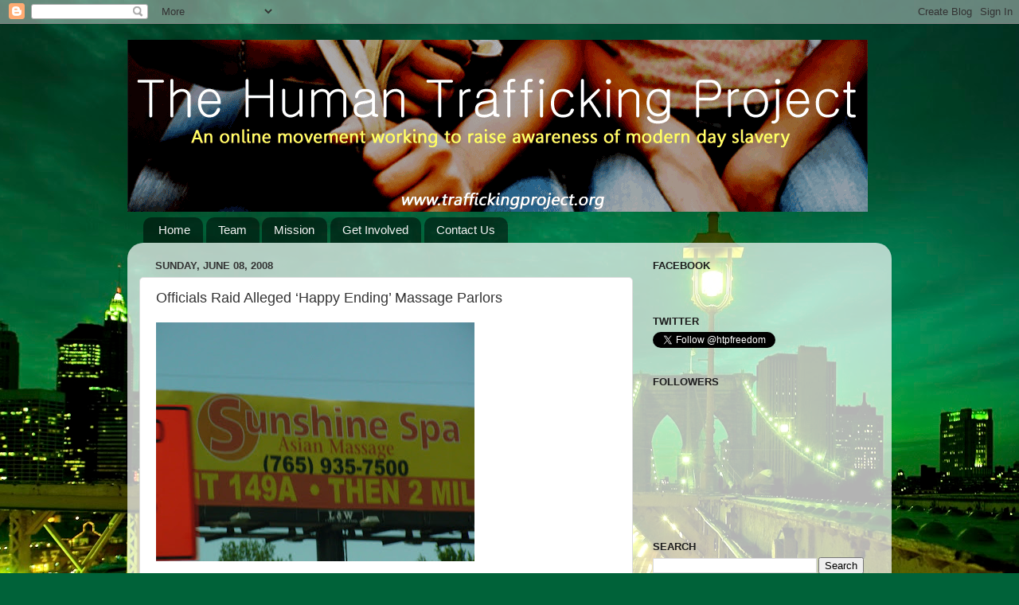

--- FILE ---
content_type: text/html; charset=UTF-8
request_url: http://www.traffickingproject.org/2008/05/officials-raid-alleged-happy-ending.html
body_size: 21955
content:
<!DOCTYPE html>
<html class='v2' dir='ltr' xmlns='http://www.w3.org/1999/xhtml' xmlns:b='http://www.google.com/2005/gml/b' xmlns:data='http://www.google.com/2005/gml/data' xmlns:expr='http://www.google.com/2005/gml/expr' xmlns:fb='http://www.facebook.com/2008/fbml' xmlns:og='http://ogp.me/ns#'>
<head>
<link href='https://www.blogger.com/static/v1/widgets/335934321-css_bundle_v2.css' rel='stylesheet' type='text/css'/>
<meta content='156932454401305' property='fb:app_id'/>
<meta content='IE=EmulateIE7' http-equiv='X-UA-Compatible'/>
<meta content='width=1100' name='viewport'/>
<meta content='text/html; charset=UTF-8' http-equiv='Content-Type'/>
<meta content='blogger' name='generator'/>
<link href='http://www.traffickingproject.org/favicon.ico' rel='icon' type='image/x-icon'/>
<link href='http://www.traffickingproject.org/2008/05/officials-raid-alleged-happy-ending.html' rel='canonical'/>
<link rel="alternate" type="application/atom+xml" title="The Human Trafficking Project - Atom" href="http://www.traffickingproject.org/feeds/posts/default" />
<link rel="alternate" type="application/rss+xml" title="The Human Trafficking Project - RSS" href="http://www.traffickingproject.org/feeds/posts/default?alt=rss" />
<link rel="service.post" type="application/atom+xml" title="The Human Trafficking Project - Atom" href="https://www.blogger.com/feeds/37905087/posts/default" />

<link rel="alternate" type="application/atom+xml" title="The Human Trafficking Project - Atom" href="http://www.traffickingproject.org/feeds/3499968215960964347/comments/default" />
<!--Can't find substitution for tag [blog.ieCssRetrofitLinks]-->
<link href='https://blogger.googleusercontent.com/img/b/R29vZ2xl/AVvXsEgBH_SWXpZhQbmLbOKJtYOzFINqXDRs-lqizie4-aNCF8TbKn725y_xn9po2RLfCOxsPwcP8Ep1I0sUEvBqnoKOBX57rnDwkuNO2hN3KfKdOqwRQqvX3DnVOiMpH0t3u-kgd0yCcQ/s400/parlor2.JPG' rel='image_src'/>
<meta content='http://www.traffickingproject.org/2008/05/officials-raid-alleged-happy-ending.html' property='og:url'/>
<meta content='Officials Raid Alleged ‘Happy Ending’ Massage Parlors' property='og:title'/>
<meta content='From Newslink Indiana: Some Richmond business-owners were relieved Wednesday, one day after police raided two massage parlors accused of pro...' property='og:description'/>
<meta content='https://blogger.googleusercontent.com/img/b/R29vZ2xl/AVvXsEgBH_SWXpZhQbmLbOKJtYOzFINqXDRs-lqizie4-aNCF8TbKn725y_xn9po2RLfCOxsPwcP8Ep1I0sUEvBqnoKOBX57rnDwkuNO2hN3KfKdOqwRQqvX3DnVOiMpH0t3u-kgd0yCcQ/w1200-h630-p-k-no-nu/parlor2.JPG' property='og:image'/>
<title>The Human Trafficking Project: Officials Raid Alleged &#8216;Happy Ending&#8217; Massage Parlors</title>
<style id='page-skin-1' type='text/css'><!--
/*-----------------------------------------------
Blogger Template Style
Name:     Picture Window
Designer: Blogger
URL:      www.blogger.com
----------------------------------------------- */
/* Content
----------------------------------------------- */
body {
font: normal normal 15px Arial, Tahoma, Helvetica, FreeSans, sans-serif;
color: #333333;
background: #006239 url(http://themes.googleusercontent.com/image?id=1kbLzgU5Ae-3Av3zE-9IHB1P8uCcKN2azIClsXL2MlEumX9yjtdTRyFBMxcyyPE9OQVnc) no-repeat fixed top center /* Credit: Nikada (http://www.istockphoto.com/googleimages.php?id=5344987&platform=blogger) */;
}
html body .region-inner {
min-width: 0;
max-width: 100%;
width: auto;
}
.content-outer {
font-size: 90%;
}
a:link {
text-decoration:none;
color: #333399;
}
a:visited {
text-decoration:none;
color: #6666cc;
}
a:hover {
text-decoration:underline;
color: #3244ff;
}
.content-outer {
background: transparent none repeat scroll top left;
-moz-border-radius: 0;
-webkit-border-radius: 0;
-goog-ms-border-radius: 0;
border-radius: 0;
-moz-box-shadow: 0 0 0 rgba(0, 0, 0, .15);
-webkit-box-shadow: 0 0 0 rgba(0, 0, 0, .15);
-goog-ms-box-shadow: 0 0 0 rgba(0, 0, 0, .15);
box-shadow: 0 0 0 rgba(0, 0, 0, .15);
margin: 20px auto;
}
.content-inner {
padding: 0;
}
/* Header
----------------------------------------------- */
.header-outer {
background: transparent none repeat-x scroll top left;
_background-image: none;
color: #fafa6e;
-moz-border-radius: 0;
-webkit-border-radius: 0;
-goog-ms-border-radius: 0;
border-radius: 0;
}
.Header img, .Header #header-inner {
-moz-border-radius: 0;
-webkit-border-radius: 0;
-goog-ms-border-radius: 0;
border-radius: 0;
}
.header-inner .Header .titlewrapper,
.header-inner .Header .descriptionwrapper {
padding-left: 0;
padding-right: 0;
}
.Header h1 {
font: normal normal 36px Arial, Tahoma, Helvetica, FreeSans, sans-serif;
text-shadow: 1px 1px 3px rgba(0, 0, 0, 0.3);
}
.Header h1 a {
color: #fafa6e;
}
.Header .description {
font-size: 130%;
}
/* Tabs
----------------------------------------------- */
.tabs-inner {
margin: .5em 20px 0;
padding: 0;
}
.tabs-inner .section {
margin: 0;
}
.tabs-inner .widget ul {
padding: 0;
background: transparent none repeat scroll bottom;
-moz-border-radius: 0;
-webkit-border-radius: 0;
-goog-ms-border-radius: 0;
border-radius: 0;
}
.tabs-inner .widget li {
border: none;
}
.tabs-inner .widget li a {
display: inline-block;
padding: .5em 1em;
margin-right: .25em;
color: #f4f4f4;
font: normal normal 15px Arial, Tahoma, Helvetica, FreeSans, sans-serif;
-moz-border-radius: 10px 10px 0 0;
-webkit-border-top-left-radius: 10px;
-webkit-border-top-right-radius: 10px;
-goog-ms-border-radius: 10px 10px 0 0;
border-radius: 10px 10px 0 0;
background: transparent url(http://www.blogblog.com/1kt/transparent/black50.png) repeat scroll top left;
border-right: 1px solid transparent;
}
.tabs-inner .widget li:first-child a {
padding-left: 1.25em;
-moz-border-radius-topleft: 10px;
-moz-border-radius-bottomleft: 0;
-webkit-border-top-left-radius: 10px;
-webkit-border-bottom-left-radius: 0;
-goog-ms-border-top-left-radius: 10px;
-goog-ms-border-bottom-left-radius: 0;
border-top-left-radius: 10px;
border-bottom-left-radius: 0;
}
.tabs-inner .widget li.selected a,
.tabs-inner .widget li a:hover {
position: relative;
z-index: 1;
background: transparent url(http://www.blogblog.com/1kt/transparent/white80.png) repeat scroll bottom;
color: #ffff5d;
-moz-box-shadow: 0 0 3px rgba(0, 0, 0, .15);
-webkit-box-shadow: 0 0 3px rgba(0, 0, 0, .15);
-goog-ms-box-shadow: 0 0 3px rgba(0, 0, 0, .15);
box-shadow: 0 0 3px rgba(0, 0, 0, .15);
}
/* Headings
----------------------------------------------- */
h2 {
font: bold normal 13px Arial, Tahoma, Helvetica, FreeSans, sans-serif;
text-transform: uppercase;
color: #1d1d1d;
margin: .5em 0;
}
/* Main
----------------------------------------------- */
.main-outer {
background: transparent url(http://www.blogblog.com/1kt/transparent/white80.png) repeat scroll top left;
-moz-border-radius: 20px 20px 0 0;
-webkit-border-top-left-radius: 20px;
-webkit-border-top-right-radius: 20px;
-webkit-border-bottom-left-radius: 0;
-webkit-border-bottom-right-radius: 0;
-goog-ms-border-radius: 20px 20px 0 0;
border-radius: 20px 20px 0 0;
-moz-box-shadow: 0 1px 3px rgba(0, 0, 0, .15);
-webkit-box-shadow: 0 1px 3px rgba(0, 0, 0, .15);
-goog-ms-box-shadow: 0 1px 3px rgba(0, 0, 0, .15);
box-shadow: 0 1px 3px rgba(0, 0, 0, .15);
}
.main-inner {
padding: 15px 20px 20px;
}
.main-inner .column-center-inner {
padding: 0 0;
}
.main-inner .column-left-inner {
padding-left: 0;
}
.main-inner .column-right-inner {
padding-right: 0;
}
/* Posts
----------------------------------------------- */
h3.post-title {
margin: 0;
font: normal normal 18px Arial, Tahoma, Helvetica, FreeSans, sans-serif;
}
.comments h4 {
margin: 1em 0 0;
font: normal normal 18px Arial, Tahoma, Helvetica, FreeSans, sans-serif;
}
.date-header span {
color: #333333;
}
.post-outer {
background-color: #ffffff;
border: solid 1px #dddddd;
-moz-border-radius: 5px;
-webkit-border-radius: 5px;
border-radius: 5px;
-goog-ms-border-radius: 5px;
padding: 15px 20px;
margin: 0 -20px 20px;
}
.post-body {
line-height: 1.4;
font-size: 110%;
position: relative;
}
.post-header {
margin: 0 0 1.5em;
color: #999999;
line-height: 1.6;
}
.post-footer {
margin: .5em 0 0;
color: #999999;
line-height: 1.6;
}
#blog-pager {
font-size: 140%
}
#comments .comment-author {
padding-top: 1.5em;
border-top: dashed 1px #ccc;
border-top: dashed 1px rgba(128, 128, 128, .5);
background-position: 0 1.5em;
}
#comments .comment-author:first-child {
padding-top: 0;
border-top: none;
}
.avatar-image-container {
margin: .2em 0 0;
}
/* Comments
----------------------------------------------- */
.comments .comments-content .icon.blog-author {
background-repeat: no-repeat;
background-image: url([data-uri]);
}
.comments .comments-content .loadmore a {
border-top: 1px solid #3244ff;
border-bottom: 1px solid #3244ff;
}
.comments .continue {
border-top: 2px solid #3244ff;
}
/* Widgets
----------------------------------------------- */
.widget ul, .widget #ArchiveList ul.flat {
padding: 0;
list-style: none;
}
.widget ul li, .widget #ArchiveList ul.flat li {
border-top: dashed 1px #ccc;
border-top: dashed 1px rgba(128, 128, 128, .5);
}
.widget ul li:first-child, .widget #ArchiveList ul.flat li:first-child {
border-top: none;
}
.widget .post-body ul {
list-style: disc;
}
.widget .post-body ul li {
border: none;
}
/* Footer
----------------------------------------------- */
.footer-outer {
color:#fafa6e;
background: transparent url(http://www.blogblog.com/1kt/transparent/black50.png) repeat scroll top left;
-moz-border-radius: 0 0 20px 20px;
-webkit-border-top-left-radius: 0;
-webkit-border-top-right-radius: 0;
-webkit-border-bottom-left-radius: 20px;
-webkit-border-bottom-right-radius: 20px;
-goog-ms-border-radius: 0 0 20px 20px;
border-radius: 0 0 20px 20px;
-moz-box-shadow: 0 1px 3px rgba(0, 0, 0, .15);
-webkit-box-shadow: 0 1px 3px rgba(0, 0, 0, .15);
-goog-ms-box-shadow: 0 1px 3px rgba(0, 0, 0, .15);
box-shadow: 0 1px 3px rgba(0, 0, 0, .15);
}
.footer-inner {
padding: 10px 20px 20px;
}
.footer-outer a {
color: #98a1ee;
}
.footer-outer a:visited {
color: #7f77ee;
}
.footer-outer a:hover {
color: #3244ff;
}
.footer-outer .widget h2 {
color: #fafa6e;
}
/* Mobile
----------------------------------------------- */
html body.mobile {
height: auto;
}
html body.mobile {
min-height: 480px;
background-size: 100% auto;
}
.mobile .body-fauxcolumn-outer {
background: transparent none repeat scroll top left;
}
html .mobile .mobile-date-outer, html .mobile .blog-pager {
border-bottom: none;
background: transparent url(http://www.blogblog.com/1kt/transparent/white80.png) repeat scroll top left;
margin-bottom: 10px;
}
.mobile .date-outer {
background: transparent url(http://www.blogblog.com/1kt/transparent/white80.png) repeat scroll top left;
}
.mobile .header-outer, .mobile .main-outer,
.mobile .post-outer, .mobile .footer-outer {
-moz-border-radius: 0;
-webkit-border-radius: 0;
-goog-ms-border-radius: 0;
border-radius: 0;
}
.mobile .content-outer,
.mobile .main-outer,
.mobile .post-outer {
background: inherit;
border: none;
}
.mobile .content-outer {
font-size: 100%;
}
.mobile-link-button {
background-color: #333399;
}
.mobile-link-button a:link, .mobile-link-button a:visited {
color: #ffffff;
}
.mobile-index-contents {
color: #333333;
}
.mobile .tabs-inner .PageList .widget-content {
background: transparent url(http://www.blogblog.com/1kt/transparent/white80.png) repeat scroll bottom;
color: #ffff5d;
}
.mobile .tabs-inner .PageList .widget-content .pagelist-arrow {
border-left: 1px solid transparent;
}

--></style>
<style id='template-skin-1' type='text/css'><!--
body {
min-width: 960px;
}
.content-outer, .content-fauxcolumn-outer, .region-inner {
min-width: 960px;
max-width: 960px;
_width: 960px;
}
.main-inner .columns {
padding-left: 0;
padding-right: 310px;
}
.main-inner .fauxcolumn-center-outer {
left: 0;
right: 310px;
/* IE6 does not respect left and right together */
_width: expression(this.parentNode.offsetWidth -
parseInt("0") -
parseInt("310px") + 'px');
}
.main-inner .fauxcolumn-left-outer {
width: 0;
}
.main-inner .fauxcolumn-right-outer {
width: 310px;
}
.main-inner .column-left-outer {
width: 0;
right: 100%;
margin-left: -0;
}
.main-inner .column-right-outer {
width: 310px;
margin-right: -310px;
}
#layout {
min-width: 0;
}
#layout .content-outer {
min-width: 0;
width: 800px;
}
#layout .region-inner {
min-width: 0;
width: auto;
}
--></style>
<link href='https://www.blogger.com/dyn-css/authorization.css?targetBlogID=37905087&amp;zx=54317023-5147-4620-b9d9-09dfd491ce0c' media='none' onload='if(media!=&#39;all&#39;)media=&#39;all&#39;' rel='stylesheet'/><noscript><link href='https://www.blogger.com/dyn-css/authorization.css?targetBlogID=37905087&amp;zx=54317023-5147-4620-b9d9-09dfd491ce0c' rel='stylesheet'/></noscript>
<meta name='google-adsense-platform-account' content='ca-host-pub-1556223355139109'/>
<meta name='google-adsense-platform-domain' content='blogspot.com'/>

</head>
<meta content='article' property='og:type'/>
<meta content='111889888911424' property='fb:admins'/>
<meta content='The Human Trafficking Project' property='og:site_name'/>
<meta content='156932454401305' property='fb:app_id'/>
<body class='loading variant-open'>
<div class='navbar section' id='navbar'><div class='widget Navbar' data-version='1' id='Navbar1'><script type="text/javascript">
    function setAttributeOnload(object, attribute, val) {
      if(window.addEventListener) {
        window.addEventListener('load',
          function(){ object[attribute] = val; }, false);
      } else {
        window.attachEvent('onload', function(){ object[attribute] = val; });
      }
    }
  </script>
<div id="navbar-iframe-container"></div>
<script type="text/javascript" src="https://apis.google.com/js/platform.js"></script>
<script type="text/javascript">
      gapi.load("gapi.iframes:gapi.iframes.style.bubble", function() {
        if (gapi.iframes && gapi.iframes.getContext) {
          gapi.iframes.getContext().openChild({
              url: 'https://www.blogger.com/navbar/37905087?po\x3d3499968215960964347\x26origin\x3dhttp://www.traffickingproject.org',
              where: document.getElementById("navbar-iframe-container"),
              id: "navbar-iframe"
          });
        }
      });
    </script><script type="text/javascript">
(function() {
var script = document.createElement('script');
script.type = 'text/javascript';
script.src = '//pagead2.googlesyndication.com/pagead/js/google_top_exp.js';
var head = document.getElementsByTagName('head')[0];
if (head) {
head.appendChild(script);
}})();
</script>
</div></div>
<div class='body-fauxcolumns'>
<div class='fauxcolumn-outer body-fauxcolumn-outer'>
<div class='cap-top'>
<div class='cap-left'></div>
<div class='cap-right'></div>
</div>
<div class='fauxborder-left'>
<div class='fauxborder-right'></div>
<div class='fauxcolumn-inner'>
</div>
</div>
<div class='cap-bottom'>
<div class='cap-left'></div>
<div class='cap-right'></div>
</div>
</div>
</div>
<div class='content'>
<div class='content-fauxcolumns'>
<div class='fauxcolumn-outer content-fauxcolumn-outer'>
<div class='cap-top'>
<div class='cap-left'></div>
<div class='cap-right'></div>
</div>
<div class='fauxborder-left'>
<div class='fauxborder-right'></div>
<div class='fauxcolumn-inner'>
</div>
</div>
<div class='cap-bottom'>
<div class='cap-left'></div>
<div class='cap-right'></div>
</div>
</div>
</div>
<div class='content-outer'>
<div class='content-cap-top cap-top'>
<div class='cap-left'></div>
<div class='cap-right'></div>
</div>
<div class='fauxborder-left content-fauxborder-left'>
<div class='fauxborder-right content-fauxborder-right'></div>
<div class='content-inner'>
<header>
<div class='header-outer'>
<div class='header-cap-top cap-top'>
<div class='cap-left'></div>
<div class='cap-right'></div>
</div>
<div class='fauxborder-left header-fauxborder-left'>
<div class='fauxborder-right header-fauxborder-right'></div>
<div class='region-inner header-inner'>
<div class='header section' id='header'><div class='widget Header' data-version='1' id='Header1'>
<div id='header-inner'>
<a href='http://www.traffickingproject.org/' style='display: block'>
<img alt='The Human Trafficking Project' height='216px; ' id='Header1_headerimg' src='https://blogger.googleusercontent.com/img/b/R29vZ2xl/AVvXsEjVcPqh2M_27rEa07ysf0Ih_dyBscQTM9csZTgPn2tkSKWOHWNAUEIX79GUPmxY2O6de5fTbIIRiE-Jmw0jd4lcF1IQ3wbYnQtc3YnDnG7ILVTOjR3luovP5d-dDT39fNCHQ5U2eA/s1600/HTP-Banner.png' style='display: block' width='930px; '/>
</a>
</div>
</div></div>
</div>
</div>
<div class='header-cap-bottom cap-bottom'>
<div class='cap-left'></div>
<div class='cap-right'></div>
</div>
</div>
</header>
<div class='tabs-outer'>
<div class='tabs-cap-top cap-top'>
<div class='cap-left'></div>
<div class='cap-right'></div>
</div>
<div class='fauxborder-left tabs-fauxborder-left'>
<div class='fauxborder-right tabs-fauxborder-right'></div>
<div class='region-inner tabs-inner'>
<div class='tabs section' id='crosscol'><div class='widget PageList' data-version='1' id='PageList1'>
<h2>Pages</h2>
<div class='widget-content'>
<ul>
<li>
<a href='http://www.traffickingproject.org/'>Home</a>
</li>
<li>
<a href='http://www.traffickingproject.org/p/justin-hakuta-founder-president.html'>Team</a>
</li>
<li>
<a href='http://www.traffickingproject.org/p/mission.html'>Mission</a>
</li>
<li>
<a href='http://www.traffickingproject.org/p/get-involved.html'>Get Involved</a>
</li>
<li>
<a href='http://www.traffickingproject.org/p/contact-us.html'>Contact Us</a>
</li>
</ul>
<div class='clear'></div>
</div>
</div></div>
<div class='tabs no-items section' id='crosscol-overflow'></div>
</div>
</div>
<div class='tabs-cap-bottom cap-bottom'>
<div class='cap-left'></div>
<div class='cap-right'></div>
</div>
</div>
<div class='main-outer'>
<div class='main-cap-top cap-top'>
<div class='cap-left'></div>
<div class='cap-right'></div>
</div>
<div class='fauxborder-left main-fauxborder-left'>
<div class='fauxborder-right main-fauxborder-right'></div>
<div class='region-inner main-inner'>
<div class='columns fauxcolumns'>
<div class='fauxcolumn-outer fauxcolumn-center-outer'>
<div class='cap-top'>
<div class='cap-left'></div>
<div class='cap-right'></div>
</div>
<div class='fauxborder-left'>
<div class='fauxborder-right'></div>
<div class='fauxcolumn-inner'>
</div>
</div>
<div class='cap-bottom'>
<div class='cap-left'></div>
<div class='cap-right'></div>
</div>
</div>
<div class='fauxcolumn-outer fauxcolumn-left-outer'>
<div class='cap-top'>
<div class='cap-left'></div>
<div class='cap-right'></div>
</div>
<div class='fauxborder-left'>
<div class='fauxborder-right'></div>
<div class='fauxcolumn-inner'>
</div>
</div>
<div class='cap-bottom'>
<div class='cap-left'></div>
<div class='cap-right'></div>
</div>
</div>
<div class='fauxcolumn-outer fauxcolumn-right-outer'>
<div class='cap-top'>
<div class='cap-left'></div>
<div class='cap-right'></div>
</div>
<div class='fauxborder-left'>
<div class='fauxborder-right'></div>
<div class='fauxcolumn-inner'>
</div>
</div>
<div class='cap-bottom'>
<div class='cap-left'></div>
<div class='cap-right'></div>
</div>
</div>
<!-- corrects IE6 width calculation -->
<div class='columns-inner'>
<div class='column-center-outer'>
<div class='column-center-inner'>
<div class='main section' id='main'><div class='widget Blog' data-version='1' id='Blog1'>
<div class='blog-posts hfeed'>

          <div class="date-outer">
        
<h2 class='date-header'><span>Sunday, June 08, 2008</span></h2>

          <div class="date-posts">
        
<div class='post-outer'>
<div class='post hentry'>
<a name='3499968215960964347'></a>
<h3 class='post-title entry-title'>
Officials Raid Alleged &#8216;Happy Ending&#8217; Massage Parlors
</h3>
<div class='post-header'>
<div class='post-header-line-1'></div>
</div>
<div class='post-body entry-content' id='post-body-3499968215960964347'>
<a href="https://blogger.googleusercontent.com/img/b/R29vZ2xl/AVvXsEgBH_SWXpZhQbmLbOKJtYOzFINqXDRs-lqizie4-aNCF8TbKn725y_xn9po2RLfCOxsPwcP8Ep1I0sUEvBqnoKOBX57rnDwkuNO2hN3KfKdOqwRQqvX3DnVOiMpH0t3u-kgd0yCcQ/s1600-h/parlor2.JPG" onblur="try {parent.deselectBloggerImageGracefully();} catch(e) {}"><img alt="" border="0" id="BLOGGER_PHOTO_ID_5206691580427080546" src="https://blogger.googleusercontent.com/img/b/R29vZ2xl/AVvXsEgBH_SWXpZhQbmLbOKJtYOzFINqXDRs-lqizie4-aNCF8TbKn725y_xn9po2RLfCOxsPwcP8Ep1I0sUEvBqnoKOBX57rnDwkuNO2hN3KfKdOqwRQqvX3DnVOiMpH0t3u-kgd0yCcQ/s400/parlor2.JPG" style="CURSOR: pointer" /></a><br /><br /><a href="http://www.newslinkindiana.com/index.php?src=news&amp;refno=1868&amp;category=Top%20Story"><span style="font-size:130%;"><span style="FONT-WEIGHT: bold;font-family:arial;" >From Newslink Indiana:</span></span></a><span style="font-family:arial;"><br /><br />Some Richmond business-owners were relieved Wednesday, one day after police raided two massage parlors accused of prostitution and human trafficking.</span><span style="font-family:arial;"><br /><br />Sunshine Spa and Apple Studios were among 19 parlors hit Tuesday in Indiana, Kentucky and Ohio. Police detained four women in Richmond &#8211; two legal U.S. residents and two illegal immigrants. Immigration and Customs Enforcement officials took both illegal immigrants to Lawrenceburg for further investigation.</span><span style="font-family:arial;"><br /><br />&#8220;I&#8217;ve always known something shady was going on over there,&#8221; said Tim Cole, who owns a business across the street from Sunshine Spa. &#8220;I am absolutely glad it is gone.&#8221;</span><span style="font-family:arial;"><br /><br />Other owners wondered why the investigation took so long. Police learned of the parlors&#8217; alleged criminal activity and began questioning customers when the businesses opened in 2006. They had enough evidence to make prostitution arrests long ago, Lt. Brad Berner said.</span><span style="font-family:arial;"><br /><br />But they were looking beyond prostitution.</span><span style="font-family:arial;"><br /><br />&#8220;Prostitution charges, while serious, did not address the larger issue, which was human trafficking,&#8221; Berner said. &#8220;That was our concern through all of this.&#8221;</span><span style="font-family:arial;"><br /><br />Berner said the federal government had long suspected the parlors were bringing women from Korea illegally and forcing them to perform sex acts to earn their way into the country. &#8220;&#8216;Sex slaves&#8217; was one of the terms used,&#8221; he said.</span><span style="font-family:arial;"><br /><br />Police coordinated a task force with other local and federal agencies to shut down the ring of massage parlors in Richmond, Lawrenceburg, New Albany, northern Kentucky, Cincinnati and Indianapolis. Other agencies involved included the Internal Revenue Service, U.S. Postal Inspection Service, Immigration and Customs Enforcement, State Excise Police, U.S. Customs and the U.S. Attorney&#8217;s Office in Indianapolis.<br /><br />Police gathered much of their information through surveillance and by questioning customers as they left the parlors, Berner said. Most customers agreed to talk with police. </span><br /><span style="font-family:arial;"><br /><a href="http://www.newslinkindiana.com/index.php?src=news&amp;refno=1868&amp;category=Top%20Story"><span style="font-size:130%;"><span style="FONT-WEIGHT: bold">Read the full article</span></span></a><br /></span>
<fb:comments colorscheme='light' href='http://www.traffickingproject.org/2008/05/officials-raid-alleged-happy-ending.html' num_posts='2' width='500'></fb:comments>
<div id='fb-root'></div>
<script>(function(d, s, id) {
  var js, fjs = d.getElementsByTagName(s)[0];
  if (d.getElementById(id)) {return;}
  js = d.createElement(s); js.id = id;
  js.src = "//connect.facebook.net/en_US/all.js#xfbml=1";
  fjs.parentNode.insertBefore(js, fjs);
}(document, 'script', 'facebook-jssdk'));</script>
<div style='clear: both;'></div>
</div>
<div class='post-footer'>
<div class='post-footer-line post-footer-line-1'><span class='post-author vcard'>
Posted by
<span class='fn'>JHak</span>
</span>
<span class='post-timestamp'>
at
<a class='timestamp-link' href='http://www.traffickingproject.org/2008/05/officials-raid-alleged-happy-ending.html' rel='bookmark' title='permanent link'><abbr class='published' title='2008-06-08T23:38:00-04:00'>11:38 PM</abbr></a>
</span>
<span class='post-comment-link'>
</span>
<span class='post-icons'>
<span class='item-action'>
<a href='https://www.blogger.com/email-post/37905087/3499968215960964347' title='Email Post'>
<img alt='' class='icon-action' height='13' src='http://img1.blogblog.com/img/icon18_email.gif' width='18'/>
</a>
</span>
<span class='item-control blog-admin pid-1195344002'>
<a href='https://www.blogger.com/post-edit.g?blogID=37905087&postID=3499968215960964347&from=pencil' title='Edit Post'>
<img alt='' class='icon-action' height='18' src='https://resources.blogblog.com/img/icon18_edit_allbkg.gif' width='18'/>
</a>
</span>
</span>
<div class='post-share-buttons goog-inline-block'>
<a class='goog-inline-block share-button sb-email' href='https://www.blogger.com/share-post.g?blogID=37905087&postID=3499968215960964347&target=email' target='_blank' title='Email This'><span class='share-button-link-text'>Email This</span></a><a class='goog-inline-block share-button sb-blog' href='https://www.blogger.com/share-post.g?blogID=37905087&postID=3499968215960964347&target=blog' onclick='window.open(this.href, "_blank", "height=270,width=475"); return false;' target='_blank' title='BlogThis!'><span class='share-button-link-text'>BlogThis!</span></a><a class='goog-inline-block share-button sb-twitter' href='https://www.blogger.com/share-post.g?blogID=37905087&postID=3499968215960964347&target=twitter' target='_blank' title='Share to X'><span class='share-button-link-text'>Share to X</span></a><a class='goog-inline-block share-button sb-facebook' href='https://www.blogger.com/share-post.g?blogID=37905087&postID=3499968215960964347&target=facebook' onclick='window.open(this.href, "_blank", "height=430,width=640"); return false;' target='_blank' title='Share to Facebook'><span class='share-button-link-text'>Share to Facebook</span></a><a class='goog-inline-block share-button sb-pinterest' href='https://www.blogger.com/share-post.g?blogID=37905087&postID=3499968215960964347&target=pinterest' target='_blank' title='Share to Pinterest'><span class='share-button-link-text'>Share to Pinterest</span></a>
</div>
<span class='post-backlinks post-comment-link'>
</span>
</div>
<div class='post-footer-line post-footer-line-2'><span class='post-labels'>
Labels:
<a href='http://www.traffickingproject.org/search/label/Arrests' rel='tag'>Arrests</a>,
<a href='http://www.traffickingproject.org/search/label/Asia' rel='tag'>Asia</a>,
<a href='http://www.traffickingproject.org/search/label/Korea' rel='tag'>Korea</a>,
<a href='http://www.traffickingproject.org/search/label/Law%20Enforcement' rel='tag'>Law Enforcement</a>,
<a href='http://www.traffickingproject.org/search/label/Sex%20Trafficking' rel='tag'>Sex Trafficking</a>,
<a href='http://www.traffickingproject.org/search/label/Stakeholder%20Collaboration' rel='tag'>Stakeholder Collaboration</a>,
<a href='http://www.traffickingproject.org/search/label/United%20States' rel='tag'>United States</a>
</span>
</div>
<div class='post-footer-line post-footer-line-3'></div>
</div>
</div>
<div class='comments' id='comments'>
<a name='comments'></a>
<h4>3 comments:</h4>
<div class='comments-content'>
<script async='async' src='' type='text/javascript'></script>
<script type='text/javascript'>
    (function() {
      var items = null;
      var msgs = null;
      var config = {};

// <![CDATA[
      var cursor = null;
      if (items && items.length > 0) {
        cursor = parseInt(items[items.length - 1].timestamp) + 1;
      }

      var bodyFromEntry = function(entry) {
        var text = (entry &&
                    ((entry.content && entry.content.$t) ||
                     (entry.summary && entry.summary.$t))) ||
            '';
        if (entry && entry.gd$extendedProperty) {
          for (var k in entry.gd$extendedProperty) {
            if (entry.gd$extendedProperty[k].name == 'blogger.contentRemoved') {
              return '<span class="deleted-comment">' + text + '</span>';
            }
          }
        }
        return text;
      }

      var parse = function(data) {
        cursor = null;
        var comments = [];
        if (data && data.feed && data.feed.entry) {
          for (var i = 0, entry; entry = data.feed.entry[i]; i++) {
            var comment = {};
            // comment ID, parsed out of the original id format
            var id = /blog-(\d+).post-(\d+)/.exec(entry.id.$t);
            comment.id = id ? id[2] : null;
            comment.body = bodyFromEntry(entry);
            comment.timestamp = Date.parse(entry.published.$t) + '';
            if (entry.author && entry.author.constructor === Array) {
              var auth = entry.author[0];
              if (auth) {
                comment.author = {
                  name: (auth.name ? auth.name.$t : undefined),
                  profileUrl: (auth.uri ? auth.uri.$t : undefined),
                  avatarUrl: (auth.gd$image ? auth.gd$image.src : undefined)
                };
              }
            }
            if (entry.link) {
              if (entry.link[2]) {
                comment.link = comment.permalink = entry.link[2].href;
              }
              if (entry.link[3]) {
                var pid = /.*comments\/default\/(\d+)\?.*/.exec(entry.link[3].href);
                if (pid && pid[1]) {
                  comment.parentId = pid[1];
                }
              }
            }
            comment.deleteclass = 'item-control blog-admin';
            if (entry.gd$extendedProperty) {
              for (var k in entry.gd$extendedProperty) {
                if (entry.gd$extendedProperty[k].name == 'blogger.itemClass') {
                  comment.deleteclass += ' ' + entry.gd$extendedProperty[k].value;
                } else if (entry.gd$extendedProperty[k].name == 'blogger.displayTime') {
                  comment.displayTime = entry.gd$extendedProperty[k].value;
                }
              }
            }
            comments.push(comment);
          }
        }
        return comments;
      };

      var paginator = function(callback) {
        if (hasMore()) {
          var url = config.feed + '?alt=json&v=2&orderby=published&reverse=false&max-results=50';
          if (cursor) {
            url += '&published-min=' + new Date(cursor).toISOString();
          }
          window.bloggercomments = function(data) {
            var parsed = parse(data);
            cursor = parsed.length < 50 ? null
                : parseInt(parsed[parsed.length - 1].timestamp) + 1
            callback(parsed);
            window.bloggercomments = null;
          }
          url += '&callback=bloggercomments';
          var script = document.createElement('script');
          script.type = 'text/javascript';
          script.src = url;
          document.getElementsByTagName('head')[0].appendChild(script);
        }
      };
      var hasMore = function() {
        return !!cursor;
      };
      var getMeta = function(key, comment) {
        if ('iswriter' == key) {
          var matches = !!comment.author
              && comment.author.name == config.authorName
              && comment.author.profileUrl == config.authorUrl;
          return matches ? 'true' : '';
        } else if ('deletelink' == key) {
          return config.baseUri + '/comment/delete/'
               + config.blogId + '/' + comment.id;
        } else if ('deleteclass' == key) {
          return comment.deleteclass;
        }
        return '';
      };

      var replybox = null;
      var replyUrlParts = null;
      var replyParent = undefined;

      var onReply = function(commentId, domId) {
        if (replybox == null) {
          // lazily cache replybox, and adjust to suit this style:
          replybox = document.getElementById('comment-editor');
          if (replybox != null) {
            replybox.height = '250px';
            replybox.style.display = 'block';
            replyUrlParts = replybox.src.split('#');
          }
        }
        if (replybox && (commentId !== replyParent)) {
          replybox.src = '';
          document.getElementById(domId).insertBefore(replybox, null);
          replybox.src = replyUrlParts[0]
              + (commentId ? '&parentID=' + commentId : '')
              + '#' + replyUrlParts[1];
          replyParent = commentId;
        }
      };

      var hash = (window.location.hash || '#').substring(1);
      var startThread, targetComment;
      if (/^comment-form_/.test(hash)) {
        startThread = hash.substring('comment-form_'.length);
      } else if (/^c[0-9]+$/.test(hash)) {
        targetComment = hash.substring(1);
      }

      // Configure commenting API:
      var configJso = {
        'maxDepth': config.maxThreadDepth
      };
      var provider = {
        'id': config.postId,
        'data': items,
        'loadNext': paginator,
        'hasMore': hasMore,
        'getMeta': getMeta,
        'onReply': onReply,
        'rendered': true,
        'initComment': targetComment,
        'initReplyThread': startThread,
        'config': configJso,
        'messages': msgs
      };

      var render = function() {
        if (window.goog && window.goog.comments) {
          var holder = document.getElementById('comment-holder');
          window.goog.comments.render(holder, provider);
        }
      };

      // render now, or queue to render when library loads:
      if (window.goog && window.goog.comments) {
        render();
      } else {
        window.goog = window.goog || {};
        window.goog.comments = window.goog.comments || {};
        window.goog.comments.loadQueue = window.goog.comments.loadQueue || [];
        window.goog.comments.loadQueue.push(render);
      }
    })();
// ]]>
  </script>
<div id='comment-holder'>
<div class="comment-thread toplevel-thread"><ol id="top-ra"><li class="comment" id="c4769140300452045885"><div class="avatar-image-container"><img src="//resources.blogblog.com/img/blank.gif" alt=""/></div><div class="comment-block"><div class="comment-header"><cite class="user">Anonymous</cite><span class="icon user "></span><span class="datetime secondary-text"><a rel="nofollow" href="http://www.traffickingproject.org/2008/05/officials-raid-alleged-happy-ending.html?showComment=1213709580000#c4769140300452045885">9:33 AM</a></span></div><p class="comment-content">Check out a film on this subject.<br>www.happyendingsdoc.com<br>Rhode Island. The only state where indoor prostitution is legal. It had been over 25 years since five prostitutes sued the state of Rhode Island for selective prosecution, and prostitution laws were removed from the books when documentarians T.L. Hurley and Nick Marcoux turned thier cameras on the under belly of "The Renaissance City" Providence, RI. Watch the drama unfold in asian massage parlors as Mayor David Cicilline of the City of Providence pushes to close the prostitution "loophole". Follow "Heather", a Korean immigrant, over two years as she manages a massage parlor.  Learn about the women who work in the spas. Hear from the police who arrest them. Watch the fight for and against legislation.<br>The film includes subtitled interviews with Korean women who work in the spas, clients who frequent the spas, Police, Politicians from 1980 and today, local news footage, local radio call in shows, and &#8220;voiced&#8221; reviews from internet escort review boards.  This film experiments with both the narrative and documentary style of film creating a new style of cinema verite.</p><span class="comment-actions secondary-text"><a class="comment-reply" target="_self" data-comment-id="4769140300452045885">Reply</a><span class="item-control blog-admin blog-admin pid-153782562"><a target="_self" href="https://www.blogger.com/comment/delete/37905087/4769140300452045885">Delete</a></span></span></div><div class="comment-replies"><div id="c4769140300452045885-rt" class="comment-thread inline-thread hidden"><span class="thread-toggle thread-expanded"><span class="thread-arrow"></span><span class="thread-count"><a target="_self">Replies</a></span></span><ol id="c4769140300452045885-ra" class="thread-chrome thread-expanded"><div></div><div id="c4769140300452045885-continue" class="continue"><a class="comment-reply" target="_self" data-comment-id="4769140300452045885">Reply</a></div></ol></div></div><div class="comment-replybox-single" id="c4769140300452045885-ce"></div></li><li class="comment" id="c150202270359123412"><div class="avatar-image-container"><img src="//resources.blogblog.com/img/blank.gif" alt=""/></div><div class="comment-block"><div class="comment-header"><cite class="user">Anonymous</cite><span class="icon user "></span><span class="datetime secondary-text"><a rel="nofollow" href="http://www.traffickingproject.org/2008/05/officials-raid-alleged-happy-ending.html?showComment=1217259660000#c150202270359123412">11:41 AM</a></span></div><p class="comment-content">Good article!<br><br>You know, I actually applaud the police decision to wait it out &amp; go after human traffickers instead of local working girls.  I&#39;d like to see more of this, and hopefully see some of these victimizers be put away for a LONG time.  :-)</p><span class="comment-actions secondary-text"><a class="comment-reply" target="_self" data-comment-id="150202270359123412">Reply</a><span class="item-control blog-admin blog-admin pid-153782562"><a target="_self" href="https://www.blogger.com/comment/delete/37905087/150202270359123412">Delete</a></span></span></div><div class="comment-replies"><div id="c150202270359123412-rt" class="comment-thread inline-thread hidden"><span class="thread-toggle thread-expanded"><span class="thread-arrow"></span><span class="thread-count"><a target="_self">Replies</a></span></span><ol id="c150202270359123412-ra" class="thread-chrome thread-expanded"><div></div><div id="c150202270359123412-continue" class="continue"><a class="comment-reply" target="_self" data-comment-id="150202270359123412">Reply</a></div></ol></div></div><div class="comment-replybox-single" id="c150202270359123412-ce"></div></li><li class="comment" id="c1589819622154217943"><div class="avatar-image-container"><img src="//resources.blogblog.com/img/blank.gif" alt=""/></div><div class="comment-block"><div class="comment-header"><cite class="user">Anonymous</cite><span class="icon user "></span><span class="datetime secondary-text"><a rel="nofollow" href="http://www.traffickingproject.org/2008/05/officials-raid-alleged-happy-ending.html?showComment=1303153389670#c1589819622154217943">3:03 PM</a></span></div><p class="comment-content">The oldest profession. It&#39;s going to be around no matter how strict the laws are. I will admit I have been to AMP&#39;s and at age 62 I find it a wonderful experience consensual between two adults. These wonderful ladies are not sex slaves and are all over 21. I have gotten to know a few and they all have cars, pay taxes and live in apartments usually two or three together. They do not want to quit because they can make up to $100,000.00 a year, and they don&#39;t leach off the government like most immigrants. True, they have to pay back expenses incurred to get here but generally they are able to pay off the debt in a couple of years then there income is there&#39;s to keep.<br>Yes there is trafficking all over the world, especially youngsters which is horrible, but don&#39;t pick on these girls, they are happy to be here, so it is a &quot;happy ending&quot; for everybody.</p><span class="comment-actions secondary-text"><a class="comment-reply" target="_self" data-comment-id="1589819622154217943">Reply</a><span class="item-control blog-admin blog-admin pid-153782562"><a target="_self" href="https://www.blogger.com/comment/delete/37905087/1589819622154217943">Delete</a></span></span></div><div class="comment-replies"><div id="c1589819622154217943-rt" class="comment-thread inline-thread hidden"><span class="thread-toggle thread-expanded"><span class="thread-arrow"></span><span class="thread-count"><a target="_self">Replies</a></span></span><ol id="c1589819622154217943-ra" class="thread-chrome thread-expanded"><div></div><div id="c1589819622154217943-continue" class="continue"><a class="comment-reply" target="_self" data-comment-id="1589819622154217943">Reply</a></div></ol></div></div><div class="comment-replybox-single" id="c1589819622154217943-ce"></div></li></ol><div id="top-continue" class="continue"><a class="comment-reply" target="_self">Add comment</a></div><div class="comment-replybox-thread" id="top-ce"></div><div class="loadmore hidden" data-post-id="3499968215960964347"><a target="_self">Load more...</a></div></div>
</div>
</div>
<p class='comment-footer'>
<div class='comment-form'>
<a name='comment-form'></a>
<p>
</p>
<a href='https://www.blogger.com/comment/frame/37905087?po=3499968215960964347&hl=en&saa=85391&origin=http://www.traffickingproject.org' id='comment-editor-src'></a>
<iframe allowtransparency='true' class='blogger-iframe-colorize blogger-comment-from-post' frameborder='0' height='410px' id='comment-editor' name='comment-editor' src='' width='100%'></iframe>
<script src='https://www.blogger.com/static/v1/jsbin/2830521187-comment_from_post_iframe.js' type='text/javascript'></script>
<script type='text/javascript'>
      BLOG_CMT_createIframe('https://www.blogger.com/rpc_relay.html');
    </script>
</div>
</p>
<div id='backlinks-container'>
<div id='Blog1_backlinks-container'>
</div>
</div>
</div>
</div>

        </div></div>
      
</div>
<div class='blog-pager' id='blog-pager'>
<span id='blog-pager-newer-link'>
<a class='blog-pager-newer-link' href='http://www.traffickingproject.org/2008/06/human-trafficking-campaign-targets.html' id='Blog1_blog-pager-newer-link' title='Newer Post'>Newer Post</a>
</span>
<span id='blog-pager-older-link'>
<a class='blog-pager-older-link' href='http://www.traffickingproject.org/2008/06/egyptian-law-enforcers-training-on.html' id='Blog1_blog-pager-older-link' title='Older Post'>Older Post</a>
</span>
<a class='home-link' href='http://www.traffickingproject.org/'>Home</a>
</div>
<div class='clear'></div>
<div class='post-feeds'>
<div class='feed-links'>
Subscribe to:
<a class='feed-link' href='http://www.traffickingproject.org/feeds/3499968215960964347/comments/default' target='_blank' type='application/atom+xml'>Post Comments (Atom)</a>
</div>
</div>
</div></div>
</div>
</div>
<div class='column-left-outer'>
<div class='column-left-inner'>
<aside>
</aside>
</div>
</div>
<div class='column-right-outer'>
<div class='column-right-inner'>
<aside>
<div class='sidebar section' id='sidebar-right-1'><div class='widget HTML' data-version='1' id='HTML5'>
<h2 class='title'>Facebook</h2>
<div class='widget-content'>
<div id="fb-root"></div>
<script>(function(d, s, id) {
var js, fjs = d.getElementsByTagName(s)[0];
if (d.getElementById(id)) {return;}
js = d.createElement(s); js.id = id;
js.src = "//connect.facebook.net/en_US/all.js#xfbml=1";
fjs.parentNode.insertBefore(js, fjs);
}(document, 'script', 'facebook-jssdk'));</script>

<div class="fb-like-box" data-href="https://www.facebook.com/pages/The-Human-Trafficking-Project/111889888911424" data-width="292" data-show-faces="false" data-stream="false" data-header="false"></div>
</div>
<div class='clear'></div>
</div><div class='widget HTML' data-version='1' id='HTML4'>
<h2 class='title'>Twitter</h2>
<div class='widget-content'>
<a href="https://twitter.com/htpfreedom" class="twitter-follow-button" data-show-count="false">Follow @htpfreedom</a>
<script src="//platform.twitter.com/widgets.js" type="text/javascript"></script>
</div>
<div class='clear'></div>
</div><div class='widget Followers' data-version='1' id='Followers1'>
<h2 class='title'>Followers</h2>
<div class='widget-content'>
<div id='Followers1-wrapper'>
<div style='margin-right:2px;'>
<div><script type="text/javascript" src="https://apis.google.com/js/platform.js"></script>
<div id="followers-iframe-container"></div>
<script type="text/javascript">
    window.followersIframe = null;
    function followersIframeOpen(url) {
      gapi.load("gapi.iframes", function() {
        if (gapi.iframes && gapi.iframes.getContext) {
          window.followersIframe = gapi.iframes.getContext().openChild({
            url: url,
            where: document.getElementById("followers-iframe-container"),
            messageHandlersFilter: gapi.iframes.CROSS_ORIGIN_IFRAMES_FILTER,
            messageHandlers: {
              '_ready': function(obj) {
                window.followersIframe.getIframeEl().height = obj.height;
              },
              'reset': function() {
                window.followersIframe.close();
                followersIframeOpen("https://www.blogger.com/followers/frame/37905087?colors\x3dCgt0cmFuc3BhcmVudBILdHJhbnNwYXJlbnQaByMzMzMzMzMiByMzMzMzOTkqC3RyYW5zcGFyZW50MgcjMWQxZDFkOgcjMzMzMzMzQgcjMzMzMzk5SgcjMDAwMDAwUgcjMzMzMzk5Wgt0cmFuc3BhcmVudA%3D%3D\x26pageSize\x3d21\x26hl\x3den\x26origin\x3dhttp://www.traffickingproject.org");
              },
              'open': function(url) {
                window.followersIframe.close();
                followersIframeOpen(url);
              }
            }
          });
        }
      });
    }
    followersIframeOpen("https://www.blogger.com/followers/frame/37905087?colors\x3dCgt0cmFuc3BhcmVudBILdHJhbnNwYXJlbnQaByMzMzMzMzMiByMzMzMzOTkqC3RyYW5zcGFyZW50MgcjMWQxZDFkOgcjMzMzMzMzQgcjMzMzMzk5SgcjMDAwMDAwUgcjMzMzMzk5Wgt0cmFuc3BhcmVudA%3D%3D\x26pageSize\x3d21\x26hl\x3den\x26origin\x3dhttp://www.traffickingproject.org");
  </script></div>
</div>
</div>
<div class='clear'></div>
</div>
</div><div class='widget BlogSearch' data-version='1' id='BlogSearch1'>
<h2 class='title'>Search</h2>
<div class='widget-content'>
<div id='BlogSearch1_form'>
<form action='http://www.traffickingproject.org/search' class='gsc-search-box' target='_top'>
<table cellpadding='0' cellspacing='0' class='gsc-search-box'>
<tbody>
<tr>
<td class='gsc-input'>
<input autocomplete='off' class='gsc-input' name='q' size='10' title='search' type='text' value=''/>
</td>
<td class='gsc-search-button'>
<input class='gsc-search-button' title='search' type='submit' value='Search'/>
</td>
</tr>
</tbody>
</table>
</form>
</div>
</div>
<div class='clear'></div>
</div><div class='widget HTML' data-version='1' id='HTML2'>
<h2 class='title'>Recognition</h2>
<div class='widget-content'>
<div style="text-align:center;"><a href="http://thedailyreviewer.com/top/slavery" title="Top slavery blogs"><img border="0" alt="Top slavery blogs award" src="http://thedailyreviewer.com/img/top100-125x125.png"/></a><br/><p style="text-align:center; margin:0; text-transform:uppercase; font-family:Times New Roman"><a href="http://thedailyreviewer.com/blog/16811" title="The Human Trafficking Project">The Human Trafficking Project</a></p><p style="display:inline; text-transform:uppercase; font-family:Times New Roman"><a href="http://thedailyreviewer.com/top/slavery" title="Top slavery blogs">Top slavery blogs</a></p></div>
</div>
<div class='clear'></div>
</div><div class='widget HTML' data-version='1' id='HTML3'>
<h2 class='title'>Networked Blog</h2>
<div class='widget-content'>
<div id='networkedblogs_nwidget_container' style='height:360px;padding-top:10px;'><div id='networkedblogs_nwidget_above'></div><div id='networkedblogs_nwidget_widget' style="border:1px solid #D1D7DF;background-color:#F5F6F9;margin:0px auto;"><div id="networkedblogs_nwidget_logo" style="padding:1px;margin:0px;background-color:#edeff4;text-align:center;height:21px;"><a href="http://networkedblogs.com/" target="_blank" title="NetworkedBlogs"><img style="border: none;" src="http://static.networkedblogs.com/static/images/logo_small.png" title="NetworkedBlogs"/></a></div><div id="networkedblogs_nwidget_body" style="text-align: center;"></div><div id="networkedblogs_nwidget_follow" style="padding:5px;"><a style="display:block;line-height:100%;width:90px;margin:0px auto;padding:4px 8px;text-align:center;background-color:#3b5998;border:1px solid #D9DFEA;border-bottom-color:#0e1f5b;border-right-color:#0e1f5b;color:#FFFFFF;font-family:'lucida grande',tahoma,verdana,arial,sans-serif;font-size:11px;text-decoration:none;" href="http://networkedblogs.com/blog/the_human_trafficking_project/?ahash=8166bb81538ff4d80de523f224270209">Follow this blog</a></div></div><div id='networkedblogs_nwidget_below'></div></div><script type="text/javascript"><!--
if(typeof(networkedblogs)=="undefined"){networkedblogs = {};networkedblogs.blogId=150496;networkedblogs.shortName="the_human_trafficking_project";}
--></script><script src="http://nwidget.networkedblogs.com/getnetworkwidget?bid=150496" type="text/javascript"></script>
</div>
<div class='clear'></div>
</div><div class='widget PopularPosts' data-version='1' id='PopularPosts1'>
<h2>Popular Posts</h2>
<div class='widget-content popular-posts'>
<ul>
<li>
<div class='item-content'>
<div class='item-thumbnail'>
<a href='http://www.traffickingproject.org/2006/12/contact-us.html' target='_blank'>
<img alt='' border='0' src='https://blogger.googleusercontent.com/img/b/R29vZ2xl/AVvXsEgBe1WaHZLF6HoUId6Tk4vWvyyI291PavwQeVKcKx-hj-IQrL1ic2EGewIQgxl9flSs1Ix9lefkFcCw-RmQbiU7-4ldsEUohq0jRgVWXZbb5LekKqWDsLwOR1bEsa-bD9_gSA9G/w72-h72-p-k-no-nu/11.jpg'/>
</a>
</div>
<div class='item-title'><a href='http://www.traffickingproject.org/2006/12/contact-us.html'>Contact Us</a></div>
<div class='item-snippet'>Disclaimer : We do not provide linkages to trafficking survivors. Reach us at info@traffickingproject.org  for questions, comments and sugge...</div>
</div>
<div style='clear: both;'></div>
</li>
<li>
<div class='item-content'>
<div class='item-thumbnail'>
<a href='http://www.traffickingproject.org/2007/12/dubai-police-crack-prostitution-ring.html' target='_blank'>
<img alt='' border='0' src='https://blogger.googleusercontent.com/img/b/R29vZ2xl/AVvXsEido_YNhUIxd9qev5dQWGHvbFznXfGh2PbpRU8e7Q5rZiU0RD_fxkubGgXYxxBcjGbt00bfRgUfNgOMhJ3bDuBK11qZm-vygRhIrcIS9vNUjmRUJQkGb8pzhgZY8_1S2kCZAvHj/w72-h72-p-k-no-nu/42-19006891.jpg'/>
</a>
</div>
<div class='item-title'><a href='http://www.traffickingproject.org/2007/12/dubai-police-crack-prostitution-ring.html'>Dubai Police Crack Prostitution Ring</a></div>
<div class='item-snippet'>From the Associated Press: Dubai police have announced a crackdown on a large prostitution ring, which human rights activists welcomed on We...</div>
</div>
<div style='clear: both;'></div>
</li>
<li>
<div class='item-content'>
<div class='item-title'><a href='http://www.traffickingproject.org/2008/01/htp-article-submission.html'>HTP Article Submission</a></div>
<div class='item-snippet'>Loading...</div>
</div>
<div style='clear: both;'></div>
</li>
<li>
<div class='item-content'>
<div class='item-thumbnail'>
<a href='http://www.traffickingproject.org/2011/10/mtv-exit-live-in-manila-philippines.html' target='_blank'>
<img alt='' border='0' src='https://lh3.googleusercontent.com/blogger_img_proxy/AEn0k_sxPejryzANzAUrubqE6lNTglL8WhuceFiLl3VCqIX6LPW_YNaVJepTWED9D0A6MddJhIdKUjsmQghhZsvgluuZ83GaV4RTHtXf1GzqkKUEkWEYkw=w72-h72-n-k-no-nu'/>
</a>
</div>
<div class='item-title'><a href='http://www.traffickingproject.org/2011/10/mtv-exit-live-in-manila-philippines.html'>MTV Exit Live in Manila, Philippines Promo</a></div>
<div class='item-snippet'>  The event teaser for MTV Exit&#39;s Concert Event in Manila Philippines to  raise awareness and fight human trafficking in Asia-Pacific.</div>
</div>
<div style='clear: both;'></div>
</li>
<li>
<div class='item-content'>
<div class='item-title'><a href='http://www.traffickingproject.org/2008/01/sex-slaves-human-trafficking-in-america.html'>Sex Slaves, Human Trafficking ... in America?</a></div>
<div class='item-snippet'>From MSNBC: In spring of 2004, Katya (not her real name), like thousands of other foreign exchange university students, was looking forward ...</div>
</div>
<div style='clear: both;'></div>
</li>
</ul>
<div class='clear'></div>
</div>
</div><div class='widget LinkList' data-version='1' id='LinkList9'>
<h2>Submit Your Articles &amp; Events to HTP</h2>
<div class='widget-content'>
<ul>
<li><a href='http://traffickingproject.blogspot.com/2008/01/htp-article-submission.html'>Submit Your Article</a></li>
<li><a href='http://traffickingproject.blogspot.com/2008/01/htp-submit-your-event.html'>Submit Your Event</a></li>
</ul>
<div class='clear'></div>
</div>
</div><div class='widget LinkList' data-version='1' id='LinkList3'>
<h2>Initiatives</h2>
<div class='widget-content'>
<ul>
<li><a href='http://traffickingproject.blogspot.com/2007/12/beat-down-human-trafficking.html'>Beat Down Human Trafficking</a></li>
<li><a href='http://traffickingproject.blogspot.com/2007/12/gimikera-streetwalker.html'>Gimikera (Streetwalker)</a></li>
</ul>
<div class='clear'></div>
</div>
</div><div class='widget LinkList' data-version='1' id='LinkList4'>
<h2>Core Information</h2>
<div class='widget-content'>
<ul>
<li><a href='http://traffickingproject.blogspot.com/search/label/Defining%20Trafficking'>Defining Human Trafficking</a></li>
<li><a href='http://traffickingproject.blogspot.com/search/label/Innovation'>Anti-Trafficking Innovation</a></li>
<li><a href='http://traffickingproject.blogspot.com/search/label/Conviction'>Convictions</a></li>
<li><a href='http://traffickingproject.blogspot.com/search/label/Challenges'>Challenges to Combating Trafficking</a></li>
<li><a href='http://traffickingproject.blogspot.com/search/label/Media'>Trafficking Videos & Multimedia</a></li>
</ul>
<div class='clear'></div>
</div>
</div><div class='widget BlogArchive' data-version='1' id='BlogArchive1'>
<h2>Blog Archive</h2>
<div class='widget-content'>
<div id='ArchiveList'>
<div id='BlogArchive1_ArchiveList'>
<ul class='hierarchy'>
<li class='archivedate collapsed'>
<a class='toggle' href='javascript:void(0)'>
<span class='zippy'>

        &#9658;&#160;
      
</span>
</a>
<a class='post-count-link' href='http://www.traffickingproject.org/2017/'>
2017
</a>
<span class='post-count' dir='ltr'>(1)</span>
<ul class='hierarchy'>
<li class='archivedate collapsed'>
<a class='toggle' href='javascript:void(0)'>
<span class='zippy'>

        &#9658;&#160;
      
</span>
</a>
<a class='post-count-link' href='http://www.traffickingproject.org/2017/02/'>
February
</a>
<span class='post-count' dir='ltr'>(1)</span>
</li>
</ul>
</li>
</ul>
<ul class='hierarchy'>
<li class='archivedate collapsed'>
<a class='toggle' href='javascript:void(0)'>
<span class='zippy'>

        &#9658;&#160;
      
</span>
</a>
<a class='post-count-link' href='http://www.traffickingproject.org/2011/'>
2011
</a>
<span class='post-count' dir='ltr'>(93)</span>
<ul class='hierarchy'>
<li class='archivedate collapsed'>
<a class='toggle' href='javascript:void(0)'>
<span class='zippy'>

        &#9658;&#160;
      
</span>
</a>
<a class='post-count-link' href='http://www.traffickingproject.org/2011/10/'>
October
</a>
<span class='post-count' dir='ltr'>(13)</span>
</li>
</ul>
<ul class='hierarchy'>
<li class='archivedate collapsed'>
<a class='toggle' href='javascript:void(0)'>
<span class='zippy'>

        &#9658;&#160;
      
</span>
</a>
<a class='post-count-link' href='http://www.traffickingproject.org/2011/09/'>
September
</a>
<span class='post-count' dir='ltr'>(21)</span>
</li>
</ul>
<ul class='hierarchy'>
<li class='archivedate collapsed'>
<a class='toggle' href='javascript:void(0)'>
<span class='zippy'>

        &#9658;&#160;
      
</span>
</a>
<a class='post-count-link' href='http://www.traffickingproject.org/2011/08/'>
August
</a>
<span class='post-count' dir='ltr'>(9)</span>
</li>
</ul>
<ul class='hierarchy'>
<li class='archivedate collapsed'>
<a class='toggle' href='javascript:void(0)'>
<span class='zippy'>

        &#9658;&#160;
      
</span>
</a>
<a class='post-count-link' href='http://www.traffickingproject.org/2011/07/'>
July
</a>
<span class='post-count' dir='ltr'>(1)</span>
</li>
</ul>
<ul class='hierarchy'>
<li class='archivedate collapsed'>
<a class='toggle' href='javascript:void(0)'>
<span class='zippy'>

        &#9658;&#160;
      
</span>
</a>
<a class='post-count-link' href='http://www.traffickingproject.org/2011/05/'>
May
</a>
<span class='post-count' dir='ltr'>(3)</span>
</li>
</ul>
<ul class='hierarchy'>
<li class='archivedate collapsed'>
<a class='toggle' href='javascript:void(0)'>
<span class='zippy'>

        &#9658;&#160;
      
</span>
</a>
<a class='post-count-link' href='http://www.traffickingproject.org/2011/04/'>
April
</a>
<span class='post-count' dir='ltr'>(10)</span>
</li>
</ul>
<ul class='hierarchy'>
<li class='archivedate collapsed'>
<a class='toggle' href='javascript:void(0)'>
<span class='zippy'>

        &#9658;&#160;
      
</span>
</a>
<a class='post-count-link' href='http://www.traffickingproject.org/2011/03/'>
March
</a>
<span class='post-count' dir='ltr'>(12)</span>
</li>
</ul>
<ul class='hierarchy'>
<li class='archivedate collapsed'>
<a class='toggle' href='javascript:void(0)'>
<span class='zippy'>

        &#9658;&#160;
      
</span>
</a>
<a class='post-count-link' href='http://www.traffickingproject.org/2011/02/'>
February
</a>
<span class='post-count' dir='ltr'>(11)</span>
</li>
</ul>
<ul class='hierarchy'>
<li class='archivedate collapsed'>
<a class='toggle' href='javascript:void(0)'>
<span class='zippy'>

        &#9658;&#160;
      
</span>
</a>
<a class='post-count-link' href='http://www.traffickingproject.org/2011/01/'>
January
</a>
<span class='post-count' dir='ltr'>(13)</span>
</li>
</ul>
</li>
</ul>
<ul class='hierarchy'>
<li class='archivedate collapsed'>
<a class='toggle' href='javascript:void(0)'>
<span class='zippy'>

        &#9658;&#160;
      
</span>
</a>
<a class='post-count-link' href='http://www.traffickingproject.org/2010/'>
2010
</a>
<span class='post-count' dir='ltr'>(229)</span>
<ul class='hierarchy'>
<li class='archivedate collapsed'>
<a class='toggle' href='javascript:void(0)'>
<span class='zippy'>

        &#9658;&#160;
      
</span>
</a>
<a class='post-count-link' href='http://www.traffickingproject.org/2010/12/'>
December
</a>
<span class='post-count' dir='ltr'>(10)</span>
</li>
</ul>
<ul class='hierarchy'>
<li class='archivedate collapsed'>
<a class='toggle' href='javascript:void(0)'>
<span class='zippy'>

        &#9658;&#160;
      
</span>
</a>
<a class='post-count-link' href='http://www.traffickingproject.org/2010/11/'>
November
</a>
<span class='post-count' dir='ltr'>(19)</span>
</li>
</ul>
<ul class='hierarchy'>
<li class='archivedate collapsed'>
<a class='toggle' href='javascript:void(0)'>
<span class='zippy'>

        &#9658;&#160;
      
</span>
</a>
<a class='post-count-link' href='http://www.traffickingproject.org/2010/10/'>
October
</a>
<span class='post-count' dir='ltr'>(14)</span>
</li>
</ul>
<ul class='hierarchy'>
<li class='archivedate collapsed'>
<a class='toggle' href='javascript:void(0)'>
<span class='zippy'>

        &#9658;&#160;
      
</span>
</a>
<a class='post-count-link' href='http://www.traffickingproject.org/2010/09/'>
September
</a>
<span class='post-count' dir='ltr'>(20)</span>
</li>
</ul>
<ul class='hierarchy'>
<li class='archivedate collapsed'>
<a class='toggle' href='javascript:void(0)'>
<span class='zippy'>

        &#9658;&#160;
      
</span>
</a>
<a class='post-count-link' href='http://www.traffickingproject.org/2010/08/'>
August
</a>
<span class='post-count' dir='ltr'>(17)</span>
</li>
</ul>
<ul class='hierarchy'>
<li class='archivedate collapsed'>
<a class='toggle' href='javascript:void(0)'>
<span class='zippy'>

        &#9658;&#160;
      
</span>
</a>
<a class='post-count-link' href='http://www.traffickingproject.org/2010/07/'>
July
</a>
<span class='post-count' dir='ltr'>(19)</span>
</li>
</ul>
<ul class='hierarchy'>
<li class='archivedate collapsed'>
<a class='toggle' href='javascript:void(0)'>
<span class='zippy'>

        &#9658;&#160;
      
</span>
</a>
<a class='post-count-link' href='http://www.traffickingproject.org/2010/06/'>
June
</a>
<span class='post-count' dir='ltr'>(21)</span>
</li>
</ul>
<ul class='hierarchy'>
<li class='archivedate collapsed'>
<a class='toggle' href='javascript:void(0)'>
<span class='zippy'>

        &#9658;&#160;
      
</span>
</a>
<a class='post-count-link' href='http://www.traffickingproject.org/2010/05/'>
May
</a>
<span class='post-count' dir='ltr'>(19)</span>
</li>
</ul>
<ul class='hierarchy'>
<li class='archivedate collapsed'>
<a class='toggle' href='javascript:void(0)'>
<span class='zippy'>

        &#9658;&#160;
      
</span>
</a>
<a class='post-count-link' href='http://www.traffickingproject.org/2010/04/'>
April
</a>
<span class='post-count' dir='ltr'>(22)</span>
</li>
</ul>
<ul class='hierarchy'>
<li class='archivedate collapsed'>
<a class='toggle' href='javascript:void(0)'>
<span class='zippy'>

        &#9658;&#160;
      
</span>
</a>
<a class='post-count-link' href='http://www.traffickingproject.org/2010/03/'>
March
</a>
<span class='post-count' dir='ltr'>(22)</span>
</li>
</ul>
<ul class='hierarchy'>
<li class='archivedate collapsed'>
<a class='toggle' href='javascript:void(0)'>
<span class='zippy'>

        &#9658;&#160;
      
</span>
</a>
<a class='post-count-link' href='http://www.traffickingproject.org/2010/02/'>
February
</a>
<span class='post-count' dir='ltr'>(24)</span>
</li>
</ul>
<ul class='hierarchy'>
<li class='archivedate collapsed'>
<a class='toggle' href='javascript:void(0)'>
<span class='zippy'>

        &#9658;&#160;
      
</span>
</a>
<a class='post-count-link' href='http://www.traffickingproject.org/2010/01/'>
January
</a>
<span class='post-count' dir='ltr'>(22)</span>
</li>
</ul>
</li>
</ul>
<ul class='hierarchy'>
<li class='archivedate collapsed'>
<a class='toggle' href='javascript:void(0)'>
<span class='zippy'>

        &#9658;&#160;
      
</span>
</a>
<a class='post-count-link' href='http://www.traffickingproject.org/2009/'>
2009
</a>
<span class='post-count' dir='ltr'>(175)</span>
<ul class='hierarchy'>
<li class='archivedate collapsed'>
<a class='toggle' href='javascript:void(0)'>
<span class='zippy'>

        &#9658;&#160;
      
</span>
</a>
<a class='post-count-link' href='http://www.traffickingproject.org/2009/12/'>
December
</a>
<span class='post-count' dir='ltr'>(24)</span>
</li>
</ul>
<ul class='hierarchy'>
<li class='archivedate collapsed'>
<a class='toggle' href='javascript:void(0)'>
<span class='zippy'>

        &#9658;&#160;
      
</span>
</a>
<a class='post-count-link' href='http://www.traffickingproject.org/2009/11/'>
November
</a>
<span class='post-count' dir='ltr'>(19)</span>
</li>
</ul>
<ul class='hierarchy'>
<li class='archivedate collapsed'>
<a class='toggle' href='javascript:void(0)'>
<span class='zippy'>

        &#9658;&#160;
      
</span>
</a>
<a class='post-count-link' href='http://www.traffickingproject.org/2009/10/'>
October
</a>
<span class='post-count' dir='ltr'>(17)</span>
</li>
</ul>
<ul class='hierarchy'>
<li class='archivedate collapsed'>
<a class='toggle' href='javascript:void(0)'>
<span class='zippy'>

        &#9658;&#160;
      
</span>
</a>
<a class='post-count-link' href='http://www.traffickingproject.org/2009/09/'>
September
</a>
<span class='post-count' dir='ltr'>(21)</span>
</li>
</ul>
<ul class='hierarchy'>
<li class='archivedate collapsed'>
<a class='toggle' href='javascript:void(0)'>
<span class='zippy'>

        &#9658;&#160;
      
</span>
</a>
<a class='post-count-link' href='http://www.traffickingproject.org/2009/08/'>
August
</a>
<span class='post-count' dir='ltr'>(14)</span>
</li>
</ul>
<ul class='hierarchy'>
<li class='archivedate collapsed'>
<a class='toggle' href='javascript:void(0)'>
<span class='zippy'>

        &#9658;&#160;
      
</span>
</a>
<a class='post-count-link' href='http://www.traffickingproject.org/2009/07/'>
July
</a>
<span class='post-count' dir='ltr'>(11)</span>
</li>
</ul>
<ul class='hierarchy'>
<li class='archivedate collapsed'>
<a class='toggle' href='javascript:void(0)'>
<span class='zippy'>

        &#9658;&#160;
      
</span>
</a>
<a class='post-count-link' href='http://www.traffickingproject.org/2009/06/'>
June
</a>
<span class='post-count' dir='ltr'>(20)</span>
</li>
</ul>
<ul class='hierarchy'>
<li class='archivedate collapsed'>
<a class='toggle' href='javascript:void(0)'>
<span class='zippy'>

        &#9658;&#160;
      
</span>
</a>
<a class='post-count-link' href='http://www.traffickingproject.org/2009/05/'>
May
</a>
<span class='post-count' dir='ltr'>(13)</span>
</li>
</ul>
<ul class='hierarchy'>
<li class='archivedate collapsed'>
<a class='toggle' href='javascript:void(0)'>
<span class='zippy'>

        &#9658;&#160;
      
</span>
</a>
<a class='post-count-link' href='http://www.traffickingproject.org/2009/04/'>
April
</a>
<span class='post-count' dir='ltr'>(13)</span>
</li>
</ul>
<ul class='hierarchy'>
<li class='archivedate collapsed'>
<a class='toggle' href='javascript:void(0)'>
<span class='zippy'>

        &#9658;&#160;
      
</span>
</a>
<a class='post-count-link' href='http://www.traffickingproject.org/2009/03/'>
March
</a>
<span class='post-count' dir='ltr'>(12)</span>
</li>
</ul>
<ul class='hierarchy'>
<li class='archivedate collapsed'>
<a class='toggle' href='javascript:void(0)'>
<span class='zippy'>

        &#9658;&#160;
      
</span>
</a>
<a class='post-count-link' href='http://www.traffickingproject.org/2009/02/'>
February
</a>
<span class='post-count' dir='ltr'>(7)</span>
</li>
</ul>
<ul class='hierarchy'>
<li class='archivedate collapsed'>
<a class='toggle' href='javascript:void(0)'>
<span class='zippy'>

        &#9658;&#160;
      
</span>
</a>
<a class='post-count-link' href='http://www.traffickingproject.org/2009/01/'>
January
</a>
<span class='post-count' dir='ltr'>(4)</span>
</li>
</ul>
</li>
</ul>
<ul class='hierarchy'>
<li class='archivedate expanded'>
<a class='toggle' href='javascript:void(0)'>
<span class='zippy toggle-open'>

        &#9660;&#160;
      
</span>
</a>
<a class='post-count-link' href='http://www.traffickingproject.org/2008/'>
2008
</a>
<span class='post-count' dir='ltr'>(519)</span>
<ul class='hierarchy'>
<li class='archivedate collapsed'>
<a class='toggle' href='javascript:void(0)'>
<span class='zippy'>

        &#9658;&#160;
      
</span>
</a>
<a class='post-count-link' href='http://www.traffickingproject.org/2008/12/'>
December
</a>
<span class='post-count' dir='ltr'>(5)</span>
</li>
</ul>
<ul class='hierarchy'>
<li class='archivedate collapsed'>
<a class='toggle' href='javascript:void(0)'>
<span class='zippy'>

        &#9658;&#160;
      
</span>
</a>
<a class='post-count-link' href='http://www.traffickingproject.org/2008/11/'>
November
</a>
<span class='post-count' dir='ltr'>(22)</span>
</li>
</ul>
<ul class='hierarchy'>
<li class='archivedate collapsed'>
<a class='toggle' href='javascript:void(0)'>
<span class='zippy'>

        &#9658;&#160;
      
</span>
</a>
<a class='post-count-link' href='http://www.traffickingproject.org/2008/10/'>
October
</a>
<span class='post-count' dir='ltr'>(13)</span>
</li>
</ul>
<ul class='hierarchy'>
<li class='archivedate collapsed'>
<a class='toggle' href='javascript:void(0)'>
<span class='zippy'>

        &#9658;&#160;
      
</span>
</a>
<a class='post-count-link' href='http://www.traffickingproject.org/2008/09/'>
September
</a>
<span class='post-count' dir='ltr'>(17)</span>
</li>
</ul>
<ul class='hierarchy'>
<li class='archivedate collapsed'>
<a class='toggle' href='javascript:void(0)'>
<span class='zippy'>

        &#9658;&#160;
      
</span>
</a>
<a class='post-count-link' href='http://www.traffickingproject.org/2008/08/'>
August
</a>
<span class='post-count' dir='ltr'>(55)</span>
</li>
</ul>
<ul class='hierarchy'>
<li class='archivedate collapsed'>
<a class='toggle' href='javascript:void(0)'>
<span class='zippy'>

        &#9658;&#160;
      
</span>
</a>
<a class='post-count-link' href='http://www.traffickingproject.org/2008/07/'>
July
</a>
<span class='post-count' dir='ltr'>(70)</span>
</li>
</ul>
<ul class='hierarchy'>
<li class='archivedate expanded'>
<a class='toggle' href='javascript:void(0)'>
<span class='zippy toggle-open'>

        &#9660;&#160;
      
</span>
</a>
<a class='post-count-link' href='http://www.traffickingproject.org/2008/06/'>
June
</a>
<span class='post-count' dir='ltr'>(59)</span>
<ul class='posts'>
<li><a href='http://www.traffickingproject.org/2008/06/hip-hop-helps-counter-human-trafficking.html'>Hip Hop Helps Counter Human Trafficking in Brazil</a></li>
<li><a href='http://www.traffickingproject.org/2008/06/corona-businessman-draws-on-famous.html'>Corona Businessman Draws on Famous Ancestry to Fig...</a></li>
<li><a href='http://www.traffickingproject.org/2008/06/child-trafficking-in-ghana.html'>Child Trafficking in Ghana</a></li>
<li><a href='http://www.traffickingproject.org/2008/06/india-postmen-to-check-human.html'>India: Postmen to Check Human Trafficking in Remot...</a></li>
<li><a href='http://www.traffickingproject.org/2008/06/fbi-operation-targets-child.html'>FBI Operation Targets Child Prostitution</a></li>
<li><a href='http://www.traffickingproject.org/2008/06/canada-failing-to-nab-human-traffickers.html'>Canada Failing to Nab Human Traffickers, U.S. Repo...</a></li>
<li><a href='http://www.traffickingproject.org/2008/06/police-action-prostitute-numbers.html'>Police Action: Prostitute Numbers Reduced in Norway</a></li>
<li><a href='http://www.traffickingproject.org/2008/06/burning-spear-slavery-days.html'>Burning Spear- Slavery Days</a></li>
<li><a href='http://www.traffickingproject.org/2008/06/thai-woman-jailed-for-14-years-on.html'>Thai Woman Jailed for 14 Years on Trafficking Charges</a></li>
<li><a href='http://www.traffickingproject.org/2008/06/legal-migration-jobs-for-poor-can.html'>Legal Migration, Jobs for the Poor Can Reduce Traf...</a></li>
<li><a href='http://www.traffickingproject.org/2008/06/eu-passes-tougher-illegal-immigration.html'>EU Passes Tougher Illegal Immigration Laws</a></li>
<li><a href='http://www.traffickingproject.org/2008/06/federal-prosecution-of-illegal.html'>Federal Prosecution of Illegal Immigrants Soars in...</a></li>
<li><a href='http://www.traffickingproject.org/2008/06/confusing-trafficking-and-smuggling.html'>Confusing trafficking and smuggling</a></li>
<li><a href='http://www.traffickingproject.org/2008/06/washington-dc-nonprofit-concerned-new.html'>Washington D.C. Nonprofit Concerned New Federal Le...</a></li>
<li><a href='http://www.traffickingproject.org/2008/06/national-asian-pacific-american-womens.html'>National Asian Pacific American Women&#39;s Forum Rele...</a></li>
<li><a href='http://www.traffickingproject.org/2008/06/ex-judge-family-indicted-on-human.html'>Ex-judge, family indicted on human trafficking cha...</a></li>
<li><a href='http://www.traffickingproject.org/2008/06/child-slavery-in-benin.html'>Child Slavery in Benin</a></li>
<li><a href='http://www.traffickingproject.org/2008/06/toyota-looking-into-allegations-of.html'>Toyota Looking Into Allegations of Human Trafficki...</a></li>
<li><a href='http://www.traffickingproject.org/2008/06/human-trafficking-report-ignores-role.html'>Human Trafficking Report Ignores Role of Pornography</a></li>
<li><a href='http://www.traffickingproject.org/2008/06/world-refugee-day.html'>World Refugee Day</a></li>
<li><a href='http://www.traffickingproject.org/2008/06/actions-against-human-trafficking.html'>Actions Against Human Trafficking</a></li>
<li><a href='http://www.traffickingproject.org/2008/06/holly-q-w-alec-baldwin-at-hamptons-int.html'>Holly Q&amp;A w Alec Baldwin at the Hamptons Int. Film...</a></li>
<li><a href='http://www.traffickingproject.org/2008/06/should-african-americans-be-given.html'>Should African Americans Be Given Reparations for ...</a></li>
<li><a href='http://www.traffickingproject.org/2008/06/council-of-europe-unveils-convention-on.html'>The Council of Europe Unveils the Convention on Ac...</a></li>
<li><a href='http://www.traffickingproject.org/2008/06/private-sector-ngo-cooperation-to.html'>Private Sector-NGO Cooperation to Combat Human Tra...</a></li>
<li><a href='http://www.traffickingproject.org/2008/06/special-trafficking-operation-program.html'>Special Trafficking Operation Program</a></li>
<li><a href='http://www.traffickingproject.org/2008/06/us-federal-hammer-hits-migrants-harder.html'>U.S. : Federal Hammer Hits Migrants Harder</a></li>
<li><a href='http://www.traffickingproject.org/2008/06/trafficking-in-persons-report-2008_17.html'>Trafficking in Persons Report 2008 Pt II</a></li>
<li><a href='http://www.traffickingproject.org/2008/06/national-anti-human-trafficking-day-in.html'>National Anti-Human Trafficking Day in Thailand</a></li>
<li><a href='http://www.traffickingproject.org/2008/06/task-for-senator-obama.html'>A Task for Senator Obama</a></li>
<li><a href='http://www.traffickingproject.org/2008/06/horrible-business.html'>A Horrible Business</a></li>
<li><a href='http://www.traffickingproject.org/2008/06/immigration-operatives-on-guard-for.html'>Immigration Operatives on Guard for Human Trafficking</a></li>
<li><a href='http://www.traffickingproject.org/2008/06/bbc-special-on-child-slavery.html'>BBC special on child slavery</a></li>
<li><a href='http://www.traffickingproject.org/2008/06/raising-stop-sign-to-human-traffic.html'>Raising A Stop Sign To Human Traffic</a></li>
<li><a href='http://www.traffickingproject.org/2008/06/nigerian-police-crack-illicit-baby.html'>Nigerian police crack illicit baby trafficking ring</a></li>
<li><a href='http://www.traffickingproject.org/2008/06/cuba-rejects-its-inclusion-on-us-list.html'>Cuba Rejects Its Inclusion on US List of Countries...</a></li>
<li><a href='http://www.traffickingproject.org/2008/06/turkish-takeaway.html'>Turkish Takeaway</a></li>
<li><a href='http://www.traffickingproject.org/2008/06/social-activism-for-cool-kids.html'>Social Activism for the Cool Kids</a></li>
<li><a href='http://www.traffickingproject.org/2008/06/cambodia-tackles-human-trafficking.html'>Cambodia Tackles Human Trafficking</a></li>
<li><a href='http://www.traffickingproject.org/2008/06/attorney-general-king-invited-to-un-to.html'>Attorney General King Invited to UN to Speak on Ch...</a></li>
<li><a href='http://www.traffickingproject.org/2008/06/alleged-leader-of-trafficking-ring-in.html'>Alleged Leader of Trafficking Ring in Court for Bo...</a></li>
<li><a href='http://www.traffickingproject.org/2008/06/trafficking-tough-to-tame-in-rich-gulf.html'>Trafficking Tough to Tame in Rich Gulf states</a></li>
<li><a href='http://www.traffickingproject.org/2008/06/gulf-states-condemn-us-human.html'>Gulf states condemn US human trafficking report</a></li>
<li><a href='http://www.traffickingproject.org/2008/06/human-trafficking-campaign-targets.html'>Human Trafficking Campaign Targets Soccer Fans</a></li>
<li><a href='http://www.traffickingproject.org/2008/05/officials-raid-alleged-happy-ending.html'>Officials Raid Alleged &#8216;Happy Ending&#8217; Massage Parlors</a></li>
<li><a href='http://www.traffickingproject.org/2008/06/egyptian-law-enforcers-training-on.html'>Egyptian Law Enforcers Training on Protecting Vict...</a></li>
<li><a href='http://www.traffickingproject.org/2008/06/nigerian-trafficker-arrested.html'>Nigerian trafficker arrested</a></li>
<li><a href='http://www.traffickingproject.org/2008/06/human-trafficking-expert-warns-of-risks.html'>Human Trafficking Expert Warns of Risks to Childre...</a></li>
<li><a href='http://www.traffickingproject.org/2008/06/northern-mariana-recognized-for.html'>Northern Mariana Recognized for Trafficking Efforts</a></li>
<li><a href='http://www.traffickingproject.org/2008/06/state-departments-2008-trafficking-in.html'>State Department&#39;s 2008 Trafficking In Persons Rep...</a></li>
<li><a href='http://www.traffickingproject.org/2008/06/canada-sued-over-human-trafficking-case.html'>Canada Sued over Human Trafficking Case</a></li>
<li><a href='http://www.traffickingproject.org/2008/06/new-trafficking-law-for-thailand.html'>New trafficking law for Thailand</a></li>
<li><a href='http://www.traffickingproject.org/2008/06/investigation-of-india-govt-officials.html'>Investigation of India Govt Officials Accused of H...</a></li>
<li><a href='http://www.traffickingproject.org/2008/06/uae-to-open-shelters-for-victims-of.html'>UAE to Open Shelters for Victims of Human Trafficking</a></li>
<li><a href='http://www.traffickingproject.org/2008/06/human-trafficking-awareness-workshops.html'>Human trafficking awareness workshops in Trinidad ...</a></li>
<li><a href='http://www.traffickingproject.org/2008/06/members-of-indo-pakistani-human.html'>Members of Indo-Pakistani Human Trafficking Gang A...</a></li>
<li><a href='http://www.traffickingproject.org/2008/06/senate-panel-rejects-human-trafficking.html'>Senate Panel Rejects Human Trafficking Proposal</a></li>
<li><a href='http://www.traffickingproject.org/2008/06/us-grants-philippines-3-m-to-combat.html'>US Grants Philippines $.3 M to Combat Trafficking</a></li>
<li><a href='http://www.traffickingproject.org/2008/06/france-pledges-co-op-to-end-human.html'>France pledges co-op to end trafficking from Africa</a></li>
</ul>
</li>
</ul>
<ul class='hierarchy'>
<li class='archivedate collapsed'>
<a class='toggle' href='javascript:void(0)'>
<span class='zippy'>

        &#9658;&#160;
      
</span>
</a>
<a class='post-count-link' href='http://www.traffickingproject.org/2008/05/'>
May
</a>
<span class='post-count' dir='ltr'>(65)</span>
</li>
</ul>
<ul class='hierarchy'>
<li class='archivedate collapsed'>
<a class='toggle' href='javascript:void(0)'>
<span class='zippy'>

        &#9658;&#160;
      
</span>
</a>
<a class='post-count-link' href='http://www.traffickingproject.org/2008/04/'>
April
</a>
<span class='post-count' dir='ltr'>(62)</span>
</li>
</ul>
<ul class='hierarchy'>
<li class='archivedate collapsed'>
<a class='toggle' href='javascript:void(0)'>
<span class='zippy'>

        &#9658;&#160;
      
</span>
</a>
<a class='post-count-link' href='http://www.traffickingproject.org/2008/03/'>
March
</a>
<span class='post-count' dir='ltr'>(60)</span>
</li>
</ul>
<ul class='hierarchy'>
<li class='archivedate collapsed'>
<a class='toggle' href='javascript:void(0)'>
<span class='zippy'>

        &#9658;&#160;
      
</span>
</a>
<a class='post-count-link' href='http://www.traffickingproject.org/2008/02/'>
February
</a>
<span class='post-count' dir='ltr'>(49)</span>
</li>
</ul>
<ul class='hierarchy'>
<li class='archivedate collapsed'>
<a class='toggle' href='javascript:void(0)'>
<span class='zippy'>

        &#9658;&#160;
      
</span>
</a>
<a class='post-count-link' href='http://www.traffickingproject.org/2008/01/'>
January
</a>
<span class='post-count' dir='ltr'>(42)</span>
</li>
</ul>
</li>
</ul>
<ul class='hierarchy'>
<li class='archivedate collapsed'>
<a class='toggle' href='javascript:void(0)'>
<span class='zippy'>

        &#9658;&#160;
      
</span>
</a>
<a class='post-count-link' href='http://www.traffickingproject.org/2007/'>
2007
</a>
<span class='post-count' dir='ltr'>(91)</span>
<ul class='hierarchy'>
<li class='archivedate collapsed'>
<a class='toggle' href='javascript:void(0)'>
<span class='zippy'>

        &#9658;&#160;
      
</span>
</a>
<a class='post-count-link' href='http://www.traffickingproject.org/2007/12/'>
December
</a>
<span class='post-count' dir='ltr'>(19)</span>
</li>
</ul>
<ul class='hierarchy'>
<li class='archivedate collapsed'>
<a class='toggle' href='javascript:void(0)'>
<span class='zippy'>

        &#9658;&#160;
      
</span>
</a>
<a class='post-count-link' href='http://www.traffickingproject.org/2007/11/'>
November
</a>
<span class='post-count' dir='ltr'>(16)</span>
</li>
</ul>
<ul class='hierarchy'>
<li class='archivedate collapsed'>
<a class='toggle' href='javascript:void(0)'>
<span class='zippy'>

        &#9658;&#160;
      
</span>
</a>
<a class='post-count-link' href='http://www.traffickingproject.org/2007/10/'>
October
</a>
<span class='post-count' dir='ltr'>(8)</span>
</li>
</ul>
<ul class='hierarchy'>
<li class='archivedate collapsed'>
<a class='toggle' href='javascript:void(0)'>
<span class='zippy'>

        &#9658;&#160;
      
</span>
</a>
<a class='post-count-link' href='http://www.traffickingproject.org/2007/09/'>
September
</a>
<span class='post-count' dir='ltr'>(14)</span>
</li>
</ul>
<ul class='hierarchy'>
<li class='archivedate collapsed'>
<a class='toggle' href='javascript:void(0)'>
<span class='zippy'>

        &#9658;&#160;
      
</span>
</a>
<a class='post-count-link' href='http://www.traffickingproject.org/2007/08/'>
August
</a>
<span class='post-count' dir='ltr'>(18)</span>
</li>
</ul>
<ul class='hierarchy'>
<li class='archivedate collapsed'>
<a class='toggle' href='javascript:void(0)'>
<span class='zippy'>

        &#9658;&#160;
      
</span>
</a>
<a class='post-count-link' href='http://www.traffickingproject.org/2007/06/'>
June
</a>
<span class='post-count' dir='ltr'>(3)</span>
</li>
</ul>
<ul class='hierarchy'>
<li class='archivedate collapsed'>
<a class='toggle' href='javascript:void(0)'>
<span class='zippy'>

        &#9658;&#160;
      
</span>
</a>
<a class='post-count-link' href='http://www.traffickingproject.org/2007/05/'>
May
</a>
<span class='post-count' dir='ltr'>(3)</span>
</li>
</ul>
<ul class='hierarchy'>
<li class='archivedate collapsed'>
<a class='toggle' href='javascript:void(0)'>
<span class='zippy'>

        &#9658;&#160;
      
</span>
</a>
<a class='post-count-link' href='http://www.traffickingproject.org/2007/04/'>
April
</a>
<span class='post-count' dir='ltr'>(1)</span>
</li>
</ul>
<ul class='hierarchy'>
<li class='archivedate collapsed'>
<a class='toggle' href='javascript:void(0)'>
<span class='zippy'>

        &#9658;&#160;
      
</span>
</a>
<a class='post-count-link' href='http://www.traffickingproject.org/2007/03/'>
March
</a>
<span class='post-count' dir='ltr'>(3)</span>
</li>
</ul>
<ul class='hierarchy'>
<li class='archivedate collapsed'>
<a class='toggle' href='javascript:void(0)'>
<span class='zippy'>

        &#9658;&#160;
      
</span>
</a>
<a class='post-count-link' href='http://www.traffickingproject.org/2007/02/'>
February
</a>
<span class='post-count' dir='ltr'>(3)</span>
</li>
</ul>
<ul class='hierarchy'>
<li class='archivedate collapsed'>
<a class='toggle' href='javascript:void(0)'>
<span class='zippy'>

        &#9658;&#160;
      
</span>
</a>
<a class='post-count-link' href='http://www.traffickingproject.org/2007/01/'>
January
</a>
<span class='post-count' dir='ltr'>(3)</span>
</li>
</ul>
</li>
</ul>
<ul class='hierarchy'>
<li class='archivedate collapsed'>
<a class='toggle' href='javascript:void(0)'>
<span class='zippy'>

        &#9658;&#160;
      
</span>
</a>
<a class='post-count-link' href='http://www.traffickingproject.org/2006/'>
2006
</a>
<span class='post-count' dir='ltr'>(9)</span>
<ul class='hierarchy'>
<li class='archivedate collapsed'>
<a class='toggle' href='javascript:void(0)'>
<span class='zippy'>

        &#9658;&#160;
      
</span>
</a>
<a class='post-count-link' href='http://www.traffickingproject.org/2006/12/'>
December
</a>
<span class='post-count' dir='ltr'>(9)</span>
</li>
</ul>
</li>
</ul>
</div>
</div>
<div class='clear'></div>
</div>
</div></div>
<table border='0' cellpadding='0' cellspacing='0' class='section-columns columns-2'>
<tbody>
<tr>
<td class='first columns-cell'>
<div class='sidebar section' id='sidebar-right-2-1'><div class='widget LinkList' data-version='1' id='LinkList1'>
<h2>The Network</h2>
<div class='widget-content'>
<ul>
<li><a href='http://fightslaverynow.org/'>Fight Slavery Now</a></li>
<li><a href='http://www.shoptostopslavery.com/'>Shop to Stop Slavery</a></li>
<li><a href='https://traffickinginhuman.wordpress.com/about/'>Invisible Tears Worldwide</a></li>
<li><a href='http://thaitrafficking.wordpress.com/'>Trafficking in Thailand</a></li>
<li><a href='http://thedefendersusa.org/'>The Defenders USA</a></li>
<li><a href='http://ourborder.ning.com/group/unitedagainsthumantrafficking'>DHS Our Border Human Trafficking Group</a></li>
<li><a href='http://trafficking-monitor.blogspot.com/'>Trafficking Monitor</a></li>
<li><a href='http://livejubilee.org/'>JUBILEE</a></li>
<li><a href='http://humantrafficking.org/'>Humantrafficking.org</a></li>
<li><a href='http://ourborder.ning.com/'>Our Border</a></li>
<li><a href='http://hrw.org/women/trafficking.html'>Human Rights Watch</a></li>
<li><a href='http://www.visayanforum.org/'>Visayan Forum Foundation</a></li>
<li><a href='http://www.catw-ap.org/'>CATW Asia Pacific</a></li>
<li><a href='http://www.unladkabayan.org/'>Unlad Kabayan</a></li>
<li><a href='http://www.transitionscambodia.org/'>Transitions Cambodia, Inc.</a></li>
<li><a href='http://www.freedomcenter.org/'>NUR Freedom Center</a></li>
<li><a href='http://www.hkwonder.blogspot.com/'>Migration & Domestic Helpers</a></li>
<li><a href='http://www.freetheslaves.net/'>Free the Slaves</a></li>
<li><a href='http://www.smc.org.ph/'>Scalabrini Migration Center</a></li>
<li><a href='http://www.kanlungan.ngo.ph/'>Kanlungan Centre Foundation</a></li>
<li><a href='http://www.iamconstance.org/'>I am Constance</a></li>
<li><a href='http://alldaybuffet.org/'>All Day Buffet</a></li>
<li><a href='http://www.compassionfirst.org/'>Compassion First</a></li>
<li><a href='http://www.humantraffickingstudents.webs.com/'>Human Trafficking Students</a></li>
</ul>
<div class='clear'></div>
</div>
</div></div>
</td>
<td class='columns-cell'>
<div class='sidebar section' id='sidebar-right-2-2'><div class='widget Label' data-version='1' id='Label2'>
<h2>Labels</h2>
<div class='widget-content cloud-label-widget-content'>
<span class='label-size label-size-5'>
<a dir='ltr' href='http://www.traffickingproject.org/search/label/Sex%20Trafficking'>Sex Trafficking</a>
<span class='label-count' dir='ltr'>(299)</span>
</span>
<span class='label-size label-size-4'>
<a dir='ltr' href='http://www.traffickingproject.org/search/label/Child%20Trafficking'>Child Trafficking</a>
<span class='label-count' dir='ltr'>(149)</span>
</span>
<span class='label-size label-size-4'>
<a dir='ltr' href='http://www.traffickingproject.org/search/label/Media'>Media</a>
<span class='label-count' dir='ltr'>(141)</span>
</span>
<span class='label-size label-size-4'>
<a dir='ltr' href='http://www.traffickingproject.org/search/label/Forced%20Labor'>Forced Labor</a>
<span class='label-count' dir='ltr'>(112)</span>
</span>
<span class='label-size label-size-4'>
<a dir='ltr' href='http://www.traffickingproject.org/search/label/Law%20Enforcement'>Law Enforcement</a>
<span class='label-count' dir='ltr'>(109)</span>
</span>
<span class='label-size label-size-4'>
<a dir='ltr' href='http://www.traffickingproject.org/search/label/Philippines'>Philippines</a>
<span class='label-count' dir='ltr'>(96)</span>
</span>
<span class='label-size label-size-4'>
<a dir='ltr' href='http://www.traffickingproject.org/search/label/Government%20Action'>Government Action</a>
<span class='label-count' dir='ltr'>(89)</span>
</span>
<span class='label-size label-size-4'>
<a dir='ltr' href='http://www.traffickingproject.org/search/label/Europe'>Europe</a>
<span class='label-count' dir='ltr'>(87)</span>
</span>
<span class='label-size label-size-4'>
<a dir='ltr' href='http://www.traffickingproject.org/search/label/Change%20Makers'>Change Makers</a>
<span class='label-count' dir='ltr'>(81)</span>
</span>
<span class='label-size label-size-4'>
<a dir='ltr' href='http://www.traffickingproject.org/search/label/Victim%20Support'>Victim Support</a>
<span class='label-count' dir='ltr'>(71)</span>
</span>
<span class='label-size label-size-4'>
<a dir='ltr' href='http://www.traffickingproject.org/search/label/Private%20Sector'>Private Sector</a>
<span class='label-count' dir='ltr'>(68)</span>
</span>
<span class='label-size label-size-4'>
<a dir='ltr' href='http://www.traffickingproject.org/search/label/Innovation'>Innovation</a>
<span class='label-count' dir='ltr'>(60)</span>
</span>
<span class='label-size label-size-4'>
<a dir='ltr' href='http://www.traffickingproject.org/search/label/Statistics'>Statistics</a>
<span class='label-count' dir='ltr'>(60)</span>
</span>
<span class='label-size label-size-4'>
<a dir='ltr' href='http://www.traffickingproject.org/search/label/Prostitution'>Prostitution</a>
<span class='label-count' dir='ltr'>(59)</span>
</span>
<span class='label-size label-size-4'>
<a dir='ltr' href='http://www.traffickingproject.org/search/label/Stakeholder%20Collaboration'>Stakeholder Collaboration</a>
<span class='label-count' dir='ltr'>(56)</span>
</span>
<span class='label-size label-size-4'>
<a dir='ltr' href='http://www.traffickingproject.org/search/label/Arrests'>Arrests</a>
<span class='label-count' dir='ltr'>(54)</span>
</span>
<span class='label-size label-size-4'>
<a dir='ltr' href='http://www.traffickingproject.org/search/label/India'>India</a>
<span class='label-count' dir='ltr'>(54)</span>
</span>
<span class='label-size label-size-4'>
<a dir='ltr' href='http://www.traffickingproject.org/search/label/Legal%20Issues'>Legal Issues</a>
<span class='label-count' dir='ltr'>(52)</span>
</span>
<span class='label-size label-size-4'>
<a dir='ltr' href='http://www.traffickingproject.org/search/label/Africa'>Africa</a>
<span class='label-count' dir='ltr'>(50)</span>
</span>
<span class='label-size label-size-4'>
<a dir='ltr' href='http://www.traffickingproject.org/search/label/Film'>Film</a>
<span class='label-count' dir='ltr'>(49)</span>
</span>
<span class='label-size label-size-4'>
<a dir='ltr' href='http://www.traffickingproject.org/search/label/Good%20Practices'>Good Practices</a>
<span class='label-count' dir='ltr'>(47)</span>
</span>
<span class='label-size label-size-4'>
<a dir='ltr' href='http://www.traffickingproject.org/search/label/New%20York'>New York</a>
<span class='label-count' dir='ltr'>(47)</span>
</span>
<span class='label-size label-size-4'>
<a dir='ltr' href='http://www.traffickingproject.org/search/label/Events'>Events</a>
<span class='label-count' dir='ltr'>(43)</span>
</span>
<span class='label-size label-size-3'>
<a dir='ltr' href='http://www.traffickingproject.org/search/label/Cultural%20Factors'>Cultural Factors</a>
<span class='label-count' dir='ltr'>(38)</span>
</span>
<span class='label-size label-size-3'>
<a dir='ltr' href='http://www.traffickingproject.org/search/label/Weak%20Law'>Weak Law</a>
<span class='label-count' dir='ltr'>(31)</span>
</span>
<span class='label-size label-size-3'>
<a dir='ltr' href='http://www.traffickingproject.org/search/label/Anti-human%20trafficking%20effort'>Anti-human trafficking effort</a>
<span class='label-count' dir='ltr'>(27)</span>
</span>
<span class='label-size label-size-3'>
<a dir='ltr' href='http://www.traffickingproject.org/search/label/Child%20Labor'>Child Labor</a>
<span class='label-count' dir='ltr'>(26)</span>
</span>
<span class='label-size label-size-3'>
<a dir='ltr' href='http://www.traffickingproject.org/search/label/Middle%20East'>Middle East</a>
<span class='label-count' dir='ltr'>(26)</span>
</span>
<span class='label-size label-size-3'>
<a dir='ltr' href='http://www.traffickingproject.org/search/label/Employment%20Opportunities'>Employment Opportunities</a>
<span class='label-count' dir='ltr'>(23)</span>
</span>
<span class='label-size label-size-3'>
<a dir='ltr' href='http://www.traffickingproject.org/search/label/Illegal%20Migration'>Illegal Migration</a>
<span class='label-count' dir='ltr'>(23)</span>
</span>
<span class='label-size label-size-3'>
<a dir='ltr' href='http://www.traffickingproject.org/search/label/Immigration'>Immigration</a>
<span class='label-count' dir='ltr'>(22)</span>
</span>
<span class='label-size label-size-3'>
<a dir='ltr' href='http://www.traffickingproject.org/search/label/International%20Events'>International Events</a>
<span class='label-count' dir='ltr'>(22)</span>
</span>
<span class='label-size label-size-3'>
<a dir='ltr' href='http://www.traffickingproject.org/search/label/Mexico'>Mexico</a>
<span class='label-count' dir='ltr'>(22)</span>
</span>
<span class='label-size label-size-3'>
<a dir='ltr' href='http://www.traffickingproject.org/search/label/Cambodia'>Cambodia</a>
<span class='label-count' dir='ltr'>(21)</span>
</span>
<span class='label-size label-size-3'>
<a dir='ltr' href='http://www.traffickingproject.org/search/label/Consumerism'>Consumerism</a>
<span class='label-count' dir='ltr'>(20)</span>
</span>
<span class='label-size label-size-3'>
<a dir='ltr' href='http://www.traffickingproject.org/search/label/Organ%20Trafficking'>Organ Trafficking</a>
<span class='label-count' dir='ltr'>(16)</span>
</span>
<span class='label-size label-size-2'>
<a dir='ltr' href='http://www.traffickingproject.org/search/label/Central%20America'>Central America</a>
<span class='label-count' dir='ltr'>(14)</span>
</span>
<span class='label-size label-size-2'>
<a dir='ltr' href='http://www.traffickingproject.org/search/label/United%20Nations'>United Nations</a>
<span class='label-count' dir='ltr'>(10)</span>
</span>
<span class='label-size label-size-1'>
<a dir='ltr' href='http://www.traffickingproject.org/search/label/NGO%20Challenges'>NGO Challenges</a>
<span class='label-count' dir='ltr'>(8)</span>
</span>
<span class='label-size label-size-1'>
<a dir='ltr' href='http://www.traffickingproject.org/search/label/Illegal%20Adoption'>Illegal Adoption</a>
<span class='label-count' dir='ltr'>(7)</span>
</span>
<div class='clear'></div>
</div>
</div></div>
</td>
</tr>
</tbody>
</table>
<div class='sidebar section' id='sidebar-right-3'><div class='widget HTML' data-version='1' id='HTML1'>
<div class='widget-content'>
<script src="http://widgetserver.com/syndication/subscriber/InsertPanel.js?panelId=66fa86cd-ebf1-45b7-a0ec-0aa6bffda375" type="text/javascript"></script><noscript>Get great free widgets at <a href="http://www.widgetbox.com">Widgetbox</a>!</noscript><img border="0" style="visibility:hidden;width:0px;height:0px;" width="0" src="http://runtime.widgetbox.com/syndication/track/66fa86cd-ebf1-45b7-a0ec-0aa6bffda375.gif" height="0"/>
</div>
<div class='clear'></div>
</div></div>
</aside>
</div>
</div>
</div>
<div style='clear: both'></div>
<!-- columns -->
</div>
<!-- main -->
</div>
</div>
<div class='main-cap-bottom cap-bottom'>
<div class='cap-left'></div>
<div class='cap-right'></div>
</div>
</div>
<footer>
<div class='footer-outer'>
<div class='footer-cap-top cap-top'>
<div class='cap-left'></div>
<div class='cap-right'></div>
</div>
<div class='fauxborder-left footer-fauxborder-left'>
<div class='fauxborder-right footer-fauxborder-right'></div>
<div class='region-inner footer-inner'>
<div class='foot no-items section' id='footer-1'></div>
<table border='0' cellpadding='0' cellspacing='0' class='section-columns columns-2'>
<tbody>
<tr>
<td class='first columns-cell'>
<div class='foot no-items section' id='footer-2-1'></div>
</td>
<td class='columns-cell'>
<div class='foot no-items section' id='footer-2-2'></div>
</td>
</tr>
</tbody>
</table>
<!-- outside of the include in order to lock Attribution widget -->
<div class='foot section' id='footer-3'><div class='widget Attribution' data-version='1' id='Attribution1'>
<div class='widget-content' style='text-align: center;'>
Picture Window theme. Theme images by <a href='http://www.istockphoto.com/googleimages.php?id=5344987&platform=blogger&langregion=en' target='_blank'>Nikada</a>. Powered by <a href='https://www.blogger.com' target='_blank'>Blogger</a>.
</div>
<div class='clear'></div>
</div></div>
</div>
</div>
<div class='footer-cap-bottom cap-bottom'>
<div class='cap-left'></div>
<div class='cap-right'></div>
</div>
</div>
</footer>
<!-- content -->
</div>
</div>
<div class='content-cap-bottom cap-bottom'>
<div class='cap-left'></div>
<div class='cap-right'></div>
</div>
</div>
</div>
<script type='text/javascript'>
    window.setTimeout(function() {
        document.body.className = document.body.className.replace('loading', '');
      }, 10);
  </script>

<script type="text/javascript" src="https://www.blogger.com/static/v1/widgets/3845888474-widgets.js"></script>
<script type='text/javascript'>
window['__wavt'] = 'AOuZoY7TwEWY9ePddUtZ3Ux-rzj9Z-VSvA:1768766497003';_WidgetManager._Init('//www.blogger.com/rearrange?blogID\x3d37905087','//www.traffickingproject.org/2008/05/officials-raid-alleged-happy-ending.html','37905087');
_WidgetManager._SetDataContext([{'name': 'blog', 'data': {'blogId': '37905087', 'title': 'The Human Trafficking Project', 'url': 'http://www.traffickingproject.org/2008/05/officials-raid-alleged-happy-ending.html', 'canonicalUrl': 'http://www.traffickingproject.org/2008/05/officials-raid-alleged-happy-ending.html', 'homepageUrl': 'http://www.traffickingproject.org/', 'searchUrl': 'http://www.traffickingproject.org/search', 'canonicalHomepageUrl': 'http://www.traffickingproject.org/', 'blogspotFaviconUrl': 'http://www.traffickingproject.org/favicon.ico', 'bloggerUrl': 'https://www.blogger.com', 'hasCustomDomain': true, 'httpsEnabled': false, 'enabledCommentProfileImages': true, 'gPlusViewType': 'FILTERED_POSTMOD', 'adultContent': false, 'analyticsAccountNumber': '', 'encoding': 'UTF-8', 'locale': 'en', 'localeUnderscoreDelimited': 'en', 'languageDirection': 'ltr', 'isPrivate': false, 'isMobile': false, 'isMobileRequest': false, 'mobileClass': '', 'isPrivateBlog': false, 'isDynamicViewsAvailable': true, 'feedLinks': '\x3clink rel\x3d\x22alternate\x22 type\x3d\x22application/atom+xml\x22 title\x3d\x22The Human Trafficking Project - Atom\x22 href\x3d\x22http://www.traffickingproject.org/feeds/posts/default\x22 /\x3e\n\x3clink rel\x3d\x22alternate\x22 type\x3d\x22application/rss+xml\x22 title\x3d\x22The Human Trafficking Project - RSS\x22 href\x3d\x22http://www.traffickingproject.org/feeds/posts/default?alt\x3drss\x22 /\x3e\n\x3clink rel\x3d\x22service.post\x22 type\x3d\x22application/atom+xml\x22 title\x3d\x22The Human Trafficking Project - Atom\x22 href\x3d\x22https://www.blogger.com/feeds/37905087/posts/default\x22 /\x3e\n\n\x3clink rel\x3d\x22alternate\x22 type\x3d\x22application/atom+xml\x22 title\x3d\x22The Human Trafficking Project - Atom\x22 href\x3d\x22http://www.traffickingproject.org/feeds/3499968215960964347/comments/default\x22 /\x3e\n', 'meTag': '', 'adsenseHostId': 'ca-host-pub-1556223355139109', 'adsenseHasAds': false, 'adsenseAutoAds': false, 'boqCommentIframeForm': true, 'loginRedirectParam': '', 'view': '', 'dynamicViewsCommentsSrc': '//www.blogblog.com/dynamicviews/4224c15c4e7c9321/js/comments.js', 'dynamicViewsScriptSrc': '//www.blogblog.com/dynamicviews/2dfa401275732ff9', 'plusOneApiSrc': 'https://apis.google.com/js/platform.js', 'disableGComments': true, 'interstitialAccepted': false, 'sharing': {'platforms': [{'name': 'Get link', 'key': 'link', 'shareMessage': 'Get link', 'target': ''}, {'name': 'Facebook', 'key': 'facebook', 'shareMessage': 'Share to Facebook', 'target': 'facebook'}, {'name': 'BlogThis!', 'key': 'blogThis', 'shareMessage': 'BlogThis!', 'target': 'blog'}, {'name': 'X', 'key': 'twitter', 'shareMessage': 'Share to X', 'target': 'twitter'}, {'name': 'Pinterest', 'key': 'pinterest', 'shareMessage': 'Share to Pinterest', 'target': 'pinterest'}, {'name': 'Email', 'key': 'email', 'shareMessage': 'Email', 'target': 'email'}], 'disableGooglePlus': true, 'googlePlusShareButtonWidth': 0, 'googlePlusBootstrap': '\x3cscript type\x3d\x22text/javascript\x22\x3ewindow.___gcfg \x3d {\x27lang\x27: \x27en\x27};\x3c/script\x3e'}, 'hasCustomJumpLinkMessage': false, 'jumpLinkMessage': 'Read more', 'pageType': 'item', 'postId': '3499968215960964347', 'postImageThumbnailUrl': 'https://blogger.googleusercontent.com/img/b/R29vZ2xl/AVvXsEgBH_SWXpZhQbmLbOKJtYOzFINqXDRs-lqizie4-aNCF8TbKn725y_xn9po2RLfCOxsPwcP8Ep1I0sUEvBqnoKOBX57rnDwkuNO2hN3KfKdOqwRQqvX3DnVOiMpH0t3u-kgd0yCcQ/s72-c/parlor2.JPG', 'postImageUrl': 'https://blogger.googleusercontent.com/img/b/R29vZ2xl/AVvXsEgBH_SWXpZhQbmLbOKJtYOzFINqXDRs-lqizie4-aNCF8TbKn725y_xn9po2RLfCOxsPwcP8Ep1I0sUEvBqnoKOBX57rnDwkuNO2hN3KfKdOqwRQqvX3DnVOiMpH0t3u-kgd0yCcQ/s400/parlor2.JPG', 'pageName': 'Officials Raid Alleged \u2018Happy Ending\u2019 Massage Parlors', 'pageTitle': 'The Human Trafficking Project: Officials Raid Alleged \u2018Happy Ending\u2019 Massage Parlors'}}, {'name': 'features', 'data': {}}, {'name': 'messages', 'data': {'edit': 'Edit', 'linkCopiedToClipboard': 'Link copied to clipboard!', 'ok': 'Ok', 'postLink': 'Post Link'}}, {'name': 'template', 'data': {'name': 'custom', 'localizedName': 'Custom', 'isResponsive': false, 'isAlternateRendering': false, 'isCustom': true, 'variant': 'open', 'variantId': 'open'}}, {'name': 'view', 'data': {'classic': {'name': 'classic', 'url': '?view\x3dclassic'}, 'flipcard': {'name': 'flipcard', 'url': '?view\x3dflipcard'}, 'magazine': {'name': 'magazine', 'url': '?view\x3dmagazine'}, 'mosaic': {'name': 'mosaic', 'url': '?view\x3dmosaic'}, 'sidebar': {'name': 'sidebar', 'url': '?view\x3dsidebar'}, 'snapshot': {'name': 'snapshot', 'url': '?view\x3dsnapshot'}, 'timeslide': {'name': 'timeslide', 'url': '?view\x3dtimeslide'}, 'isMobile': false, 'title': 'Officials Raid Alleged \u2018Happy Ending\u2019 Massage Parlors', 'description': 'From Newslink Indiana: Some Richmond business-owners were relieved Wednesday, one day after police raided two massage parlors accused of pro...', 'featuredImage': 'https://blogger.googleusercontent.com/img/b/R29vZ2xl/AVvXsEgBH_SWXpZhQbmLbOKJtYOzFINqXDRs-lqizie4-aNCF8TbKn725y_xn9po2RLfCOxsPwcP8Ep1I0sUEvBqnoKOBX57rnDwkuNO2hN3KfKdOqwRQqvX3DnVOiMpH0t3u-kgd0yCcQ/s400/parlor2.JPG', 'url': 'http://www.traffickingproject.org/2008/05/officials-raid-alleged-happy-ending.html', 'type': 'item', 'isSingleItem': true, 'isMultipleItems': false, 'isError': false, 'isPage': false, 'isPost': true, 'isHomepage': false, 'isArchive': false, 'isLabelSearch': false, 'postId': 3499968215960964347}}]);
_WidgetManager._RegisterWidget('_NavbarView', new _WidgetInfo('Navbar1', 'navbar', document.getElementById('Navbar1'), {}, 'displayModeFull'));
_WidgetManager._RegisterWidget('_HeaderView', new _WidgetInfo('Header1', 'header', document.getElementById('Header1'), {}, 'displayModeFull'));
_WidgetManager._RegisterWidget('_PageListView', new _WidgetInfo('PageList1', 'crosscol', document.getElementById('PageList1'), {'title': 'Pages', 'links': [{'isCurrentPage': false, 'href': 'http://www.traffickingproject.org/', 'title': 'Home'}, {'isCurrentPage': false, 'href': 'http://www.traffickingproject.org/p/justin-hakuta-founder-president.html', 'id': '1164337973019311056', 'title': 'Team'}, {'isCurrentPage': false, 'href': 'http://www.traffickingproject.org/p/mission.html', 'id': '2095979223710019938', 'title': 'Mission'}, {'isCurrentPage': false, 'href': 'http://www.traffickingproject.org/p/get-involved.html', 'id': '491508903004805136', 'title': 'Get Involved'}, {'isCurrentPage': false, 'href': 'http://www.traffickingproject.org/p/contact-us.html', 'id': '8201972129659407999', 'title': 'Contact Us'}], 'mobile': false, 'showPlaceholder': true, 'hasCurrentPage': false}, 'displayModeFull'));
_WidgetManager._RegisterWidget('_BlogView', new _WidgetInfo('Blog1', 'main', document.getElementById('Blog1'), {'cmtInteractionsEnabled': false, 'lightboxEnabled': true, 'lightboxModuleUrl': 'https://www.blogger.com/static/v1/jsbin/4049919853-lbx.js', 'lightboxCssUrl': 'https://www.blogger.com/static/v1/v-css/828616780-lightbox_bundle.css'}, 'displayModeFull'));
_WidgetManager._RegisterWidget('_HTMLView', new _WidgetInfo('HTML5', 'sidebar-right-1', document.getElementById('HTML5'), {}, 'displayModeFull'));
_WidgetManager._RegisterWidget('_HTMLView', new _WidgetInfo('HTML4', 'sidebar-right-1', document.getElementById('HTML4'), {}, 'displayModeFull'));
_WidgetManager._RegisterWidget('_FollowersView', new _WidgetInfo('Followers1', 'sidebar-right-1', document.getElementById('Followers1'), {}, 'displayModeFull'));
_WidgetManager._RegisterWidget('_BlogSearchView', new _WidgetInfo('BlogSearch1', 'sidebar-right-1', document.getElementById('BlogSearch1'), {}, 'displayModeFull'));
_WidgetManager._RegisterWidget('_HTMLView', new _WidgetInfo('HTML2', 'sidebar-right-1', document.getElementById('HTML2'), {}, 'displayModeFull'));
_WidgetManager._RegisterWidget('_HTMLView', new _WidgetInfo('HTML3', 'sidebar-right-1', document.getElementById('HTML3'), {}, 'displayModeFull'));
_WidgetManager._RegisterWidget('_PopularPostsView', new _WidgetInfo('PopularPosts1', 'sidebar-right-1', document.getElementById('PopularPosts1'), {}, 'displayModeFull'));
_WidgetManager._RegisterWidget('_LinkListView', new _WidgetInfo('LinkList9', 'sidebar-right-1', document.getElementById('LinkList9'), {}, 'displayModeFull'));
_WidgetManager._RegisterWidget('_LinkListView', new _WidgetInfo('LinkList3', 'sidebar-right-1', document.getElementById('LinkList3'), {}, 'displayModeFull'));
_WidgetManager._RegisterWidget('_LinkListView', new _WidgetInfo('LinkList4', 'sidebar-right-1', document.getElementById('LinkList4'), {}, 'displayModeFull'));
_WidgetManager._RegisterWidget('_BlogArchiveView', new _WidgetInfo('BlogArchive1', 'sidebar-right-1', document.getElementById('BlogArchive1'), {'languageDirection': 'ltr', 'loadingMessage': 'Loading\x26hellip;'}, 'displayModeFull'));
_WidgetManager._RegisterWidget('_LinkListView', new _WidgetInfo('LinkList1', 'sidebar-right-2-1', document.getElementById('LinkList1'), {}, 'displayModeFull'));
_WidgetManager._RegisterWidget('_LabelView', new _WidgetInfo('Label2', 'sidebar-right-2-2', document.getElementById('Label2'), {}, 'displayModeFull'));
_WidgetManager._RegisterWidget('_HTMLView', new _WidgetInfo('HTML1', 'sidebar-right-3', document.getElementById('HTML1'), {}, 'displayModeFull'));
_WidgetManager._RegisterWidget('_AttributionView', new _WidgetInfo('Attribution1', 'footer-3', document.getElementById('Attribution1'), {}, 'displayModeFull'));
</script>
</body>
</html>